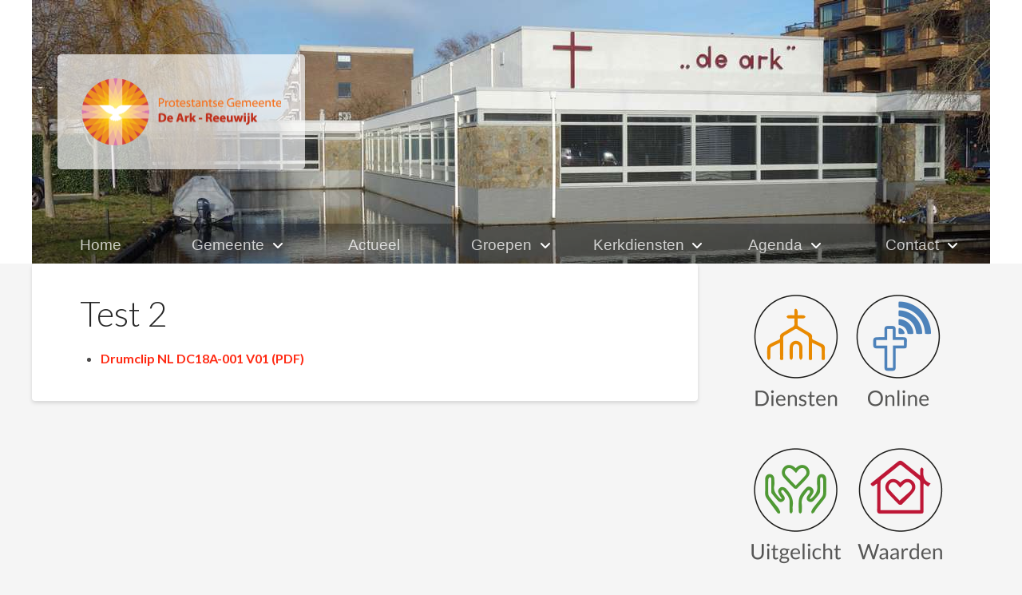

--- FILE ---
content_type: text/html; charset=UTF-8
request_url: https://pgdeark.nl/test-2/
body_size: 15015
content:
<!DOCTYPE html>
<html class="no-js" lang="nl-NL">
<head>
<meta charset="UTF-8">
<meta name="viewport" content="width=device-width, initial-scale=1.0">
<link rel="pingback" href="https://pgdeark.nl/xmlrpc.php">
<title>Test 2 | Protestantse Gemeente de Ark</title>
<meta name='robots' content='max-image-preview:large' />
	<style>img:is([sizes="auto" i], [sizes^="auto," i]) { contain-intrinsic-size: 3000px 1500px }</style>
	<link rel='dns-prefetch' href='//stats.wp.com' />
<link rel="alternate" type="application/rss+xml" title="Protestantse Gemeente de Ark &raquo; feed" href="https://pgdeark.nl/feed/" />
<link rel="alternate" type="application/rss+xml" title="Protestantse Gemeente de Ark &raquo; reacties feed" href="https://pgdeark.nl/comments/feed/" />
<script type="text/javascript">
/* <![CDATA[ */
window._wpemojiSettings = {"baseUrl":"https:\/\/s.w.org\/images\/core\/emoji\/15.0.3\/72x72\/","ext":".png","svgUrl":"https:\/\/s.w.org\/images\/core\/emoji\/15.0.3\/svg\/","svgExt":".svg","source":{"concatemoji":"https:\/\/pgdeark.nl\/wp-includes\/js\/wp-emoji-release.min.js?ver=6.7.4"}};
/*! This file is auto-generated */
!function(i,n){var o,s,e;function c(e){try{var t={supportTests:e,timestamp:(new Date).valueOf()};sessionStorage.setItem(o,JSON.stringify(t))}catch(e){}}function p(e,t,n){e.clearRect(0,0,e.canvas.width,e.canvas.height),e.fillText(t,0,0);var t=new Uint32Array(e.getImageData(0,0,e.canvas.width,e.canvas.height).data),r=(e.clearRect(0,0,e.canvas.width,e.canvas.height),e.fillText(n,0,0),new Uint32Array(e.getImageData(0,0,e.canvas.width,e.canvas.height).data));return t.every(function(e,t){return e===r[t]})}function u(e,t,n){switch(t){case"flag":return n(e,"\ud83c\udff3\ufe0f\u200d\u26a7\ufe0f","\ud83c\udff3\ufe0f\u200b\u26a7\ufe0f")?!1:!n(e,"\ud83c\uddfa\ud83c\uddf3","\ud83c\uddfa\u200b\ud83c\uddf3")&&!n(e,"\ud83c\udff4\udb40\udc67\udb40\udc62\udb40\udc65\udb40\udc6e\udb40\udc67\udb40\udc7f","\ud83c\udff4\u200b\udb40\udc67\u200b\udb40\udc62\u200b\udb40\udc65\u200b\udb40\udc6e\u200b\udb40\udc67\u200b\udb40\udc7f");case"emoji":return!n(e,"\ud83d\udc26\u200d\u2b1b","\ud83d\udc26\u200b\u2b1b")}return!1}function f(e,t,n){var r="undefined"!=typeof WorkerGlobalScope&&self instanceof WorkerGlobalScope?new OffscreenCanvas(300,150):i.createElement("canvas"),a=r.getContext("2d",{willReadFrequently:!0}),o=(a.textBaseline="top",a.font="600 32px Arial",{});return e.forEach(function(e){o[e]=t(a,e,n)}),o}function t(e){var t=i.createElement("script");t.src=e,t.defer=!0,i.head.appendChild(t)}"undefined"!=typeof Promise&&(o="wpEmojiSettingsSupports",s=["flag","emoji"],n.supports={everything:!0,everythingExceptFlag:!0},e=new Promise(function(e){i.addEventListener("DOMContentLoaded",e,{once:!0})}),new Promise(function(t){var n=function(){try{var e=JSON.parse(sessionStorage.getItem(o));if("object"==typeof e&&"number"==typeof e.timestamp&&(new Date).valueOf()<e.timestamp+604800&&"object"==typeof e.supportTests)return e.supportTests}catch(e){}return null}();if(!n){if("undefined"!=typeof Worker&&"undefined"!=typeof OffscreenCanvas&&"undefined"!=typeof URL&&URL.createObjectURL&&"undefined"!=typeof Blob)try{var e="postMessage("+f.toString()+"("+[JSON.stringify(s),u.toString(),p.toString()].join(",")+"));",r=new Blob([e],{type:"text/javascript"}),a=new Worker(URL.createObjectURL(r),{name:"wpTestEmojiSupports"});return void(a.onmessage=function(e){c(n=e.data),a.terminate(),t(n)})}catch(e){}c(n=f(s,u,p))}t(n)}).then(function(e){for(var t in e)n.supports[t]=e[t],n.supports.everything=n.supports.everything&&n.supports[t],"flag"!==t&&(n.supports.everythingExceptFlag=n.supports.everythingExceptFlag&&n.supports[t]);n.supports.everythingExceptFlag=n.supports.everythingExceptFlag&&!n.supports.flag,n.DOMReady=!1,n.readyCallback=function(){n.DOMReady=!0}}).then(function(){return e}).then(function(){var e;n.supports.everything||(n.readyCallback(),(e=n.source||{}).concatemoji?t(e.concatemoji):e.wpemoji&&e.twemoji&&(t(e.twemoji),t(e.wpemoji)))}))}((window,document),window._wpemojiSettings);
/* ]]> */
</script>
<style id='wp-emoji-styles-inline-css' type='text/css'>

	img.wp-smiley, img.emoji {
		display: inline !important;
		border: none !important;
		box-shadow: none !important;
		height: 1em !important;
		width: 1em !important;
		margin: 0 0.07em !important;
		vertical-align: -0.1em !important;
		background: none !important;
		padding: 0 !important;
	}
</style>
<link rel='stylesheet' id='wp-block-library-css' href='https://pgdeark.nl/wp-includes/css/dist/block-library/style.min.css?ver=6.7.4' type='text/css' media='all' />
<style id='wp-block-library-theme-inline-css' type='text/css'>
.wp-block-audio :where(figcaption){color:#555;font-size:13px;text-align:center}.is-dark-theme .wp-block-audio :where(figcaption){color:#ffffffa6}.wp-block-audio{margin:0 0 1em}.wp-block-code{border:1px solid #ccc;border-radius:4px;font-family:Menlo,Consolas,monaco,monospace;padding:.8em 1em}.wp-block-embed :where(figcaption){color:#555;font-size:13px;text-align:center}.is-dark-theme .wp-block-embed :where(figcaption){color:#ffffffa6}.wp-block-embed{margin:0 0 1em}.blocks-gallery-caption{color:#555;font-size:13px;text-align:center}.is-dark-theme .blocks-gallery-caption{color:#ffffffa6}:root :where(.wp-block-image figcaption){color:#555;font-size:13px;text-align:center}.is-dark-theme :root :where(.wp-block-image figcaption){color:#ffffffa6}.wp-block-image{margin:0 0 1em}.wp-block-pullquote{border-bottom:4px solid;border-top:4px solid;color:currentColor;margin-bottom:1.75em}.wp-block-pullquote cite,.wp-block-pullquote footer,.wp-block-pullquote__citation{color:currentColor;font-size:.8125em;font-style:normal;text-transform:uppercase}.wp-block-quote{border-left:.25em solid;margin:0 0 1.75em;padding-left:1em}.wp-block-quote cite,.wp-block-quote footer{color:currentColor;font-size:.8125em;font-style:normal;position:relative}.wp-block-quote:where(.has-text-align-right){border-left:none;border-right:.25em solid;padding-left:0;padding-right:1em}.wp-block-quote:where(.has-text-align-center){border:none;padding-left:0}.wp-block-quote.is-large,.wp-block-quote.is-style-large,.wp-block-quote:where(.is-style-plain){border:none}.wp-block-search .wp-block-search__label{font-weight:700}.wp-block-search__button{border:1px solid #ccc;padding:.375em .625em}:where(.wp-block-group.has-background){padding:1.25em 2.375em}.wp-block-separator.has-css-opacity{opacity:.4}.wp-block-separator{border:none;border-bottom:2px solid;margin-left:auto;margin-right:auto}.wp-block-separator.has-alpha-channel-opacity{opacity:1}.wp-block-separator:not(.is-style-wide):not(.is-style-dots){width:100px}.wp-block-separator.has-background:not(.is-style-dots){border-bottom:none;height:1px}.wp-block-separator.has-background:not(.is-style-wide):not(.is-style-dots){height:2px}.wp-block-table{margin:0 0 1em}.wp-block-table td,.wp-block-table th{word-break:normal}.wp-block-table :where(figcaption){color:#555;font-size:13px;text-align:center}.is-dark-theme .wp-block-table :where(figcaption){color:#ffffffa6}.wp-block-video :where(figcaption){color:#555;font-size:13px;text-align:center}.is-dark-theme .wp-block-video :where(figcaption){color:#ffffffa6}.wp-block-video{margin:0 0 1em}:root :where(.wp-block-template-part.has-background){margin-bottom:0;margin-top:0;padding:1.25em 2.375em}
</style>
<link rel='stylesheet' id='mediaelement-css' href='https://pgdeark.nl/wp-includes/js/mediaelement/mediaelementplayer-legacy.min.css?ver=4.2.17' type='text/css' media='all' />
<link rel='stylesheet' id='wp-mediaelement-css' href='https://pgdeark.nl/wp-includes/js/mediaelement/wp-mediaelement.min.css?ver=6.7.4' type='text/css' media='all' />
<style id='jetpack-sharing-buttons-style-inline-css' type='text/css'>
.jetpack-sharing-buttons__services-list{display:flex;flex-direction:row;flex-wrap:wrap;gap:0;list-style-type:none;margin:5px;padding:0}.jetpack-sharing-buttons__services-list.has-small-icon-size{font-size:12px}.jetpack-sharing-buttons__services-list.has-normal-icon-size{font-size:16px}.jetpack-sharing-buttons__services-list.has-large-icon-size{font-size:24px}.jetpack-sharing-buttons__services-list.has-huge-icon-size{font-size:36px}@media print{.jetpack-sharing-buttons__services-list{display:none!important}}.editor-styles-wrapper .wp-block-jetpack-sharing-buttons{gap:0;padding-inline-start:0}ul.jetpack-sharing-buttons__services-list.has-background{padding:1.25em 2.375em}
</style>
<style id='classic-theme-styles-inline-css' type='text/css'>
/*! This file is auto-generated */
.wp-block-button__link{color:#fff;background-color:#32373c;border-radius:9999px;box-shadow:none;text-decoration:none;padding:calc(.667em + 2px) calc(1.333em + 2px);font-size:1.125em}.wp-block-file__button{background:#32373c;color:#fff;text-decoration:none}
</style>
<style id='global-styles-inline-css' type='text/css'>
:root{--wp--preset--aspect-ratio--square: 1;--wp--preset--aspect-ratio--4-3: 4/3;--wp--preset--aspect-ratio--3-4: 3/4;--wp--preset--aspect-ratio--3-2: 3/2;--wp--preset--aspect-ratio--2-3: 2/3;--wp--preset--aspect-ratio--16-9: 16/9;--wp--preset--aspect-ratio--9-16: 9/16;--wp--preset--color--black: #000000;--wp--preset--color--cyan-bluish-gray: #abb8c3;--wp--preset--color--white: #ffffff;--wp--preset--color--pale-pink: #f78da7;--wp--preset--color--vivid-red: #cf2e2e;--wp--preset--color--luminous-vivid-orange: #ff6900;--wp--preset--color--luminous-vivid-amber: #fcb900;--wp--preset--color--light-green-cyan: #7bdcb5;--wp--preset--color--vivid-green-cyan: #00d084;--wp--preset--color--pale-cyan-blue: #8ed1fc;--wp--preset--color--vivid-cyan-blue: #0693e3;--wp--preset--color--vivid-purple: #9b51e0;--wp--preset--gradient--vivid-cyan-blue-to-vivid-purple: linear-gradient(135deg,rgba(6,147,227,1) 0%,rgb(155,81,224) 100%);--wp--preset--gradient--light-green-cyan-to-vivid-green-cyan: linear-gradient(135deg,rgb(122,220,180) 0%,rgb(0,208,130) 100%);--wp--preset--gradient--luminous-vivid-amber-to-luminous-vivid-orange: linear-gradient(135deg,rgba(252,185,0,1) 0%,rgba(255,105,0,1) 100%);--wp--preset--gradient--luminous-vivid-orange-to-vivid-red: linear-gradient(135deg,rgba(255,105,0,1) 0%,rgb(207,46,46) 100%);--wp--preset--gradient--very-light-gray-to-cyan-bluish-gray: linear-gradient(135deg,rgb(238,238,238) 0%,rgb(169,184,195) 100%);--wp--preset--gradient--cool-to-warm-spectrum: linear-gradient(135deg,rgb(74,234,220) 0%,rgb(151,120,209) 20%,rgb(207,42,186) 40%,rgb(238,44,130) 60%,rgb(251,105,98) 80%,rgb(254,248,76) 100%);--wp--preset--gradient--blush-light-purple: linear-gradient(135deg,rgb(255,206,236) 0%,rgb(152,150,240) 100%);--wp--preset--gradient--blush-bordeaux: linear-gradient(135deg,rgb(254,205,165) 0%,rgb(254,45,45) 50%,rgb(107,0,62) 100%);--wp--preset--gradient--luminous-dusk: linear-gradient(135deg,rgb(255,203,112) 0%,rgb(199,81,192) 50%,rgb(65,88,208) 100%);--wp--preset--gradient--pale-ocean: linear-gradient(135deg,rgb(255,245,203) 0%,rgb(182,227,212) 50%,rgb(51,167,181) 100%);--wp--preset--gradient--electric-grass: linear-gradient(135deg,rgb(202,248,128) 0%,rgb(113,206,126) 100%);--wp--preset--gradient--midnight: linear-gradient(135deg,rgb(2,3,129) 0%,rgb(40,116,252) 100%);--wp--preset--font-size--small: 13px;--wp--preset--font-size--medium: 20px;--wp--preset--font-size--large: 36px;--wp--preset--font-size--x-large: 42px;--wp--preset--spacing--20: 0.44rem;--wp--preset--spacing--30: 0.67rem;--wp--preset--spacing--40: 1rem;--wp--preset--spacing--50: 1.5rem;--wp--preset--spacing--60: 2.25rem;--wp--preset--spacing--70: 3.38rem;--wp--preset--spacing--80: 5.06rem;--wp--preset--shadow--natural: 6px 6px 9px rgba(0, 0, 0, 0.2);--wp--preset--shadow--deep: 12px 12px 50px rgba(0, 0, 0, 0.4);--wp--preset--shadow--sharp: 6px 6px 0px rgba(0, 0, 0, 0.2);--wp--preset--shadow--outlined: 6px 6px 0px -3px rgba(255, 255, 255, 1), 6px 6px rgba(0, 0, 0, 1);--wp--preset--shadow--crisp: 6px 6px 0px rgba(0, 0, 0, 1);}:where(.is-layout-flex){gap: 0.5em;}:where(.is-layout-grid){gap: 0.5em;}body .is-layout-flex{display: flex;}.is-layout-flex{flex-wrap: wrap;align-items: center;}.is-layout-flex > :is(*, div){margin: 0;}body .is-layout-grid{display: grid;}.is-layout-grid > :is(*, div){margin: 0;}:where(.wp-block-columns.is-layout-flex){gap: 2em;}:where(.wp-block-columns.is-layout-grid){gap: 2em;}:where(.wp-block-post-template.is-layout-flex){gap: 1.25em;}:where(.wp-block-post-template.is-layout-grid){gap: 1.25em;}.has-black-color{color: var(--wp--preset--color--black) !important;}.has-cyan-bluish-gray-color{color: var(--wp--preset--color--cyan-bluish-gray) !important;}.has-white-color{color: var(--wp--preset--color--white) !important;}.has-pale-pink-color{color: var(--wp--preset--color--pale-pink) !important;}.has-vivid-red-color{color: var(--wp--preset--color--vivid-red) !important;}.has-luminous-vivid-orange-color{color: var(--wp--preset--color--luminous-vivid-orange) !important;}.has-luminous-vivid-amber-color{color: var(--wp--preset--color--luminous-vivid-amber) !important;}.has-light-green-cyan-color{color: var(--wp--preset--color--light-green-cyan) !important;}.has-vivid-green-cyan-color{color: var(--wp--preset--color--vivid-green-cyan) !important;}.has-pale-cyan-blue-color{color: var(--wp--preset--color--pale-cyan-blue) !important;}.has-vivid-cyan-blue-color{color: var(--wp--preset--color--vivid-cyan-blue) !important;}.has-vivid-purple-color{color: var(--wp--preset--color--vivid-purple) !important;}.has-black-background-color{background-color: var(--wp--preset--color--black) !important;}.has-cyan-bluish-gray-background-color{background-color: var(--wp--preset--color--cyan-bluish-gray) !important;}.has-white-background-color{background-color: var(--wp--preset--color--white) !important;}.has-pale-pink-background-color{background-color: var(--wp--preset--color--pale-pink) !important;}.has-vivid-red-background-color{background-color: var(--wp--preset--color--vivid-red) !important;}.has-luminous-vivid-orange-background-color{background-color: var(--wp--preset--color--luminous-vivid-orange) !important;}.has-luminous-vivid-amber-background-color{background-color: var(--wp--preset--color--luminous-vivid-amber) !important;}.has-light-green-cyan-background-color{background-color: var(--wp--preset--color--light-green-cyan) !important;}.has-vivid-green-cyan-background-color{background-color: var(--wp--preset--color--vivid-green-cyan) !important;}.has-pale-cyan-blue-background-color{background-color: var(--wp--preset--color--pale-cyan-blue) !important;}.has-vivid-cyan-blue-background-color{background-color: var(--wp--preset--color--vivid-cyan-blue) !important;}.has-vivid-purple-background-color{background-color: var(--wp--preset--color--vivid-purple) !important;}.has-black-border-color{border-color: var(--wp--preset--color--black) !important;}.has-cyan-bluish-gray-border-color{border-color: var(--wp--preset--color--cyan-bluish-gray) !important;}.has-white-border-color{border-color: var(--wp--preset--color--white) !important;}.has-pale-pink-border-color{border-color: var(--wp--preset--color--pale-pink) !important;}.has-vivid-red-border-color{border-color: var(--wp--preset--color--vivid-red) !important;}.has-luminous-vivid-orange-border-color{border-color: var(--wp--preset--color--luminous-vivid-orange) !important;}.has-luminous-vivid-amber-border-color{border-color: var(--wp--preset--color--luminous-vivid-amber) !important;}.has-light-green-cyan-border-color{border-color: var(--wp--preset--color--light-green-cyan) !important;}.has-vivid-green-cyan-border-color{border-color: var(--wp--preset--color--vivid-green-cyan) !important;}.has-pale-cyan-blue-border-color{border-color: var(--wp--preset--color--pale-cyan-blue) !important;}.has-vivid-cyan-blue-border-color{border-color: var(--wp--preset--color--vivid-cyan-blue) !important;}.has-vivid-purple-border-color{border-color: var(--wp--preset--color--vivid-purple) !important;}.has-vivid-cyan-blue-to-vivid-purple-gradient-background{background: var(--wp--preset--gradient--vivid-cyan-blue-to-vivid-purple) !important;}.has-light-green-cyan-to-vivid-green-cyan-gradient-background{background: var(--wp--preset--gradient--light-green-cyan-to-vivid-green-cyan) !important;}.has-luminous-vivid-amber-to-luminous-vivid-orange-gradient-background{background: var(--wp--preset--gradient--luminous-vivid-amber-to-luminous-vivid-orange) !important;}.has-luminous-vivid-orange-to-vivid-red-gradient-background{background: var(--wp--preset--gradient--luminous-vivid-orange-to-vivid-red) !important;}.has-very-light-gray-to-cyan-bluish-gray-gradient-background{background: var(--wp--preset--gradient--very-light-gray-to-cyan-bluish-gray) !important;}.has-cool-to-warm-spectrum-gradient-background{background: var(--wp--preset--gradient--cool-to-warm-spectrum) !important;}.has-blush-light-purple-gradient-background{background: var(--wp--preset--gradient--blush-light-purple) !important;}.has-blush-bordeaux-gradient-background{background: var(--wp--preset--gradient--blush-bordeaux) !important;}.has-luminous-dusk-gradient-background{background: var(--wp--preset--gradient--luminous-dusk) !important;}.has-pale-ocean-gradient-background{background: var(--wp--preset--gradient--pale-ocean) !important;}.has-electric-grass-gradient-background{background: var(--wp--preset--gradient--electric-grass) !important;}.has-midnight-gradient-background{background: var(--wp--preset--gradient--midnight) !important;}.has-small-font-size{font-size: var(--wp--preset--font-size--small) !important;}.has-medium-font-size{font-size: var(--wp--preset--font-size--medium) !important;}.has-large-font-size{font-size: var(--wp--preset--font-size--large) !important;}.has-x-large-font-size{font-size: var(--wp--preset--font-size--x-large) !important;}
:where(.wp-block-post-template.is-layout-flex){gap: 1.25em;}:where(.wp-block-post-template.is-layout-grid){gap: 1.25em;}
:where(.wp-block-columns.is-layout-flex){gap: 2em;}:where(.wp-block-columns.is-layout-grid){gap: 2em;}
:root :where(.wp-block-pullquote){font-size: 1.5em;line-height: 1.6;}
</style>
<link rel='stylesheet' id='ccchildpagescss-css' href='https://pgdeark.nl/wp-content/plugins/cc-child-pages/includes/css/styles.css?ver=1.43' type='text/css' media='all' />
<link rel='stylesheet' id='ccchildpagesskincss-css' href='https://pgdeark.nl/wp-content/plugins/cc-child-pages/includes/css/skins.css?ver=1.43' type='text/css' media='all' />
<!--[if lt IE 8]>
<link rel='stylesheet' id='ccchildpagesiecss-css' href='https://pgdeark.nl/wp-content/plugins/cc-child-pages/includes/css/styles.ie.css?ver=1.43' type='text/css' media='all' />
<![endif]-->
<link rel='stylesheet' id='dashicons-css' href='https://pgdeark.nl/wp-includes/css/dashicons.min.css?ver=6.7.4' type='text/css' media='all' />
<link rel='stylesheet' id='everest-forms-general-css' href='https://pgdeark.nl/wp-content/plugins/everest-forms/assets/css/everest-forms.css?ver=3.1.0' type='text/css' media='all' />
<link rel='stylesheet' id='jquery-intl-tel-input-css' href='https://pgdeark.nl/wp-content/plugins/everest-forms/assets/css/intlTelInput.css?ver=3.1.0' type='text/css' media='all' />
<link rel='stylesheet' id='x-stack-css' href='https://pgdeark.nl/wp-content/themes/pro/framework/dist/css/site/stacks/integrity-light.css?ver=6.6.1' type='text/css' media='all' />
<link rel='stylesheet' id='x-child-css' href='https://pgdeark.nl/wp-content/themes/pro-child/style.css?ver=6.6.1' type='text/css' media='all' />
<link rel='stylesheet' id='ics-calendar-css' href='https://pgdeark.nl/wp-content/plugins/ics-calendar/assets/style.min.css?ver=11.5.6' type='text/css' media='all' />
<style id='cs-inline-css' type='text/css'>
@media (min-width:1200px){.x-hide-xl{display:none !important;}}@media (min-width:979px) and (max-width:1199px){.x-hide-lg{display:none !important;}}@media (min-width:767px) and (max-width:978px){.x-hide-md{display:none !important;}}@media (min-width:480px) and (max-width:766px){.x-hide-sm{display:none !important;}}@media (max-width:479px){.x-hide-xs{display:none !important;}} a,h1 a:hover,h2 a:hover,h3 a:hover,h4 a:hover,h5 a:hover,h6 a:hover,.x-breadcrumb-wrap a:hover,.widget ul li a:hover,.widget ol li a:hover,.widget.widget_text ul li a,.widget.widget_text ol li a,.widget_nav_menu .current-menu-item > a,.x-accordion-heading .x-accordion-toggle:hover,.x-comment-author a:hover,.x-comment-time:hover,.x-recent-posts a:hover .h-recent-posts{color:#ff2a13;}a:hover,.widget.widget_text ul li a:hover,.widget.widget_text ol li a:hover,.x-twitter-widget ul li a:hover{color:#d80f0f;}.rev_slider_wrapper,a.x-img-thumbnail:hover,.x-slider-container.below,.page-template-template-blank-3-php .x-slider-container.above,.page-template-template-blank-6-php .x-slider-container.above{border-color:#ff2a13;}.entry-thumb:before,.x-pagination span.current,.woocommerce-pagination span[aria-current],.flex-direction-nav a,.flex-control-nav a:hover,.flex-control-nav a.flex-active,.mejs-time-current,.x-dropcap,.x-skill-bar .bar,.x-pricing-column.featured h2,.h-comments-title small,.x-entry-share .x-share:hover,.x-highlight,.x-recent-posts .x-recent-posts-img:after{background-color:#ff2a13;}.x-nav-tabs > .active > a,.x-nav-tabs > .active > a:hover{box-shadow:inset 0 3px 0 0 #ff2a13;}.x-main{width:calc(72% - 2.463055%);}.x-sidebar{width:calc(100% - 2.463055% - 72%);}.x-comment-author,.x-comment-time,.comment-form-author label,.comment-form-email label,.comment-form-url label,.comment-form-rating label,.comment-form-comment label,.widget_calendar #wp-calendar caption,.widget.widget_rss li .rsswidget{font-family:"Lato",sans-serif;font-weight:300;}.p-landmark-sub,.p-meta,input,button,select,textarea{font-family:"Lato",sans-serif;}.widget ul li a,.widget ol li a,.x-comment-time{color:rgb(76,75,75);}.widget_text ol li a,.widget_text ul li a{color:#ff2a13;}.widget_text ol li a:hover,.widget_text ul li a:hover{color:#d80f0f;}.comment-form-author label,.comment-form-email label,.comment-form-url label,.comment-form-rating label,.comment-form-comment label,.widget_calendar #wp-calendar th,.p-landmark-sub strong,.widget_tag_cloud .tagcloud a:hover,.widget_tag_cloud .tagcloud a:active,.entry-footer a:hover,.entry-footer a:active,.x-breadcrumbs .current,.x-comment-author,.x-comment-author a{color:#272727;}.widget_calendar #wp-calendar th{border-color:#272727;}.h-feature-headline span i{background-color:#272727;}@media (max-width:978.98px){}html{font-size:15px;}@media (min-width:479px){html{font-size:15px;}}@media (min-width:766px){html{font-size:15px;}}@media (min-width:978px){html{font-size:16px;}}@media (min-width:1199px){html{font-size:16px;}}body{font-style:normal;font-weight:300;color:rgb(76,75,75);background-color:rgb(245,245,245);}.w-b{font-weight:300 !important;}h1,h2,h3,h4,h5,h6,.h1,.h2,.h3,.h4,.h5,.h6,.x-text-headline{font-family:"Lato",sans-serif;font-style:normal;font-weight:300;}h1,.h1{letter-spacing:0em;}h2,.h2{letter-spacing:0em;}h3,.h3{letter-spacing:0em;}h4,.h4{letter-spacing:0em;}h5,.h5{letter-spacing:0em;}h6,.h6{letter-spacing:0em;}.w-h{font-weight:300 !important;}.x-container.width{width:100%;}.x-container.max{max-width:1200px;}.x-bar-content.x-container.width{flex-basis:100%;}.x-main.full{float:none;clear:both;display:block;width:auto;}@media (max-width:978.98px){.x-main.full,.x-main.left,.x-main.right,.x-sidebar.left,.x-sidebar.right{float:none;display:block;width:auto !important;}}.entry-header,.entry-content{font-size:1rem;}body,input,button,select,textarea{font-family:"Lato",sans-serif;}h1,h2,h3,h4,h5,h6,.h1,.h2,.h3,.h4,.h5,.h6,h1 a,h2 a,h3 a,h4 a,h5 a,h6 a,.h1 a,.h2 a,.h3 a,.h4 a,.h5 a,.h6 a,blockquote{color:#272727;}.cfc-h-tx{color:#272727 !important;}.cfc-h-bd{border-color:#272727 !important;}.cfc-h-bg{background-color:#272727 !important;}.cfc-b-tx{color:rgb(76,75,75) !important;}.cfc-b-bd{border-color:rgb(76,75,75) !important;}.cfc-b-bg{background-color:rgb(76,75,75) !important;}.x-btn,.button,[type="submit"]{color:#ffffff;border-color:rgb(242,120,0);background-color:rgb(242,120,0);text-shadow:0 0.075em 0.075em rgba(0,0,0,0.5);border-radius:0.25em;padding:0.385em 0.923em 0.538em;font-size:13px;}.x-btn:hover,.button:hover,[type="submit"]:hover{color:#ffffff;border-color:rgb(216,27,47);background-color:rgb(216,27,47);text-shadow:0 0.075em 0.075em rgba(0,0,0,0.5);}.x-btn.x-btn-real,.x-btn.x-btn-real:hover{margin-bottom:0.25em;text-shadow:0 0.075em 0.075em rgba(0,0,0,0.65);}.x-btn.x-btn-real{box-shadow:0 0.25em 0 0 rgb(242,120,0),0 4px 9px rgba(0,0,0,0.75);}.x-btn.x-btn-real:hover{box-shadow:0 0.25em 0 0 rgb(216,27,47),0 4px 9px rgba(0,0,0,0.75);}.x-btn.x-btn-flat,.x-btn.x-btn-flat:hover{margin-bottom:0;text-shadow:0 0.075em 0.075em rgba(0,0,0,0.65);box-shadow:none;}.x-btn.x-btn-transparent,.x-btn.x-btn-transparent:hover{margin-bottom:0;border-width:3px;text-shadow:none;text-transform:uppercase;background-color:transparent;box-shadow:none;}.bg .mejs-container,.x-video .mejs-container{position:unset !important;} @font-face{font-family:'FontAwesomePro';font-style:normal;font-weight:900;font-display:block;src:url('https://pgdeark.nl/wp-content/themes/pro/cornerstone/assets/fonts/fa-solid-900.woff2?ver=6.7.2') format('woff2'),url('https://pgdeark.nl/wp-content/themes/pro/cornerstone/assets/fonts/fa-solid-900.ttf?ver=6.7.2') format('truetype');}[data-x-fa-pro-icon]{font-family:"FontAwesomePro" !important;}[data-x-fa-pro-icon]:before{content:attr(data-x-fa-pro-icon);}[data-x-icon],[data-x-icon-o],[data-x-icon-l],[data-x-icon-s],[data-x-icon-b],[data-x-icon-sr],[data-x-icon-ss],[data-x-icon-sl],[data-x-fa-pro-icon],[class*="cs-fa-"]{display:inline-flex;font-style:normal;font-weight:400;text-decoration:inherit;text-rendering:auto;-webkit-font-smoothing:antialiased;-moz-osx-font-smoothing:grayscale;}[data-x-icon].left,[data-x-icon-o].left,[data-x-icon-l].left,[data-x-icon-s].left,[data-x-icon-b].left,[data-x-icon-sr].left,[data-x-icon-ss].left,[data-x-icon-sl].left,[data-x-fa-pro-icon].left,[class*="cs-fa-"].left{margin-right:0.5em;}[data-x-icon].right,[data-x-icon-o].right,[data-x-icon-l].right,[data-x-icon-s].right,[data-x-icon-b].right,[data-x-icon-sr].right,[data-x-icon-ss].right,[data-x-icon-sl].right,[data-x-fa-pro-icon].right,[class*="cs-fa-"].right{margin-left:0.5em;}[data-x-icon]:before,[data-x-icon-o]:before,[data-x-icon-l]:before,[data-x-icon-s]:before,[data-x-icon-b]:before,[data-x-icon-sr]:before,[data-x-icon-ss]:before,[data-x-icon-sl]:before,[data-x-fa-pro-icon]:before,[class*="cs-fa-"]:before{line-height:1;}@font-face{font-family:'FontAwesome';font-style:normal;font-weight:900;font-display:block;src:url('https://pgdeark.nl/wp-content/themes/pro/cornerstone/assets/fonts/fa-solid-900.woff2?ver=6.7.2') format('woff2'),url('https://pgdeark.nl/wp-content/themes/pro/cornerstone/assets/fonts/fa-solid-900.ttf?ver=6.7.2') format('truetype');}[data-x-icon],[data-x-icon-s],[data-x-icon][class*="cs-fa-"]{font-family:"FontAwesome" !important;font-weight:900;}[data-x-icon]:before,[data-x-icon][class*="cs-fa-"]:before{content:attr(data-x-icon);}[data-x-icon-s]:before{content:attr(data-x-icon-s);}@font-face{font-family:'FontAwesomeRegular';font-style:normal;font-weight:400;font-display:block;src:url('https://pgdeark.nl/wp-content/themes/pro/cornerstone/assets/fonts/fa-regular-400.woff2?ver=6.7.2') format('woff2'),url('https://pgdeark.nl/wp-content/themes/pro/cornerstone/assets/fonts/fa-regular-400.ttf?ver=6.7.2') format('truetype');}@font-face{font-family:'FontAwesomePro';font-style:normal;font-weight:400;font-display:block;src:url('https://pgdeark.nl/wp-content/themes/pro/cornerstone/assets/fonts/fa-regular-400.woff2?ver=6.7.2') format('woff2'),url('https://pgdeark.nl/wp-content/themes/pro/cornerstone/assets/fonts/fa-regular-400.ttf?ver=6.7.2') format('truetype');}[data-x-icon-o]{font-family:"FontAwesomeRegular" !important;}[data-x-icon-o]:before{content:attr(data-x-icon-o);}@font-face{font-family:'FontAwesomeLight';font-style:normal;font-weight:300;font-display:block;src:url('https://pgdeark.nl/wp-content/themes/pro/cornerstone/assets/fonts/fa-light-300.woff2?ver=6.7.2') format('woff2'),url('https://pgdeark.nl/wp-content/themes/pro/cornerstone/assets/fonts/fa-light-300.ttf?ver=6.7.2') format('truetype');}@font-face{font-family:'FontAwesomePro';font-style:normal;font-weight:300;font-display:block;src:url('https://pgdeark.nl/wp-content/themes/pro/cornerstone/assets/fonts/fa-light-300.woff2?ver=6.7.2') format('woff2'),url('https://pgdeark.nl/wp-content/themes/pro/cornerstone/assets/fonts/fa-light-300.ttf?ver=6.7.2') format('truetype');}[data-x-icon-l]{font-family:"FontAwesomeLight" !important;font-weight:300;}[data-x-icon-l]:before{content:attr(data-x-icon-l);}@font-face{font-family:'FontAwesomeBrands';font-style:normal;font-weight:normal;font-display:block;src:url('https://pgdeark.nl/wp-content/themes/pro/cornerstone/assets/fonts/fa-brands-400.woff2?ver=6.7.2') format('woff2'),url('https://pgdeark.nl/wp-content/themes/pro/cornerstone/assets/fonts/fa-brands-400.ttf?ver=6.7.2') format('truetype');}[data-x-icon-b]{font-family:"FontAwesomeBrands" !important;}[data-x-icon-b]:before{content:attr(data-x-icon-b);}.widget.widget_rss li .rsswidget:before{content:"\f35d";padding-right:0.4em;font-family:"FontAwesome";} .m535-0.x-bar{height:auto;}.m535-0 .x-bar-content{height:auto;}.m535-0.x-bar-space{height:auto;}.m535-1.x-bar{padding-top:1em;padding-right:0em;padding-bottom:1em;padding-left:0em;box-shadow:0em 0.15em 2em 0em rgba(0,0,0,0.15);}.m535-1 .x-bar-content{justify-content:space-between;}.m535-1.x-bar-outer-spacers:after,.m535-1.x-bar-outer-spacers:before{flex-basis:1em;width:1em!important;height:1em;}.m535-2.x-bar{border-top-width:0;border-right-width:0;border-bottom-width:0;border-left-width:0;font-size:16px;z-index:9999;}.m535-2 .x-bar-content{display:flex;flex-direction:row;align-items:center;flex-grow:0;flex-shrink:1;flex-basis:100%;}.m535-2.x-bar-space{font-size:16px;}.m535-3.x-bar{background-color:#ffffff;}.m535-4.x-bar{height:330px;}.m535-4 .x-bar-content{justify-content:flex-start;height:330px;}.m535-4.x-bar-space{height:330px;}.m535-5.x-bar-outer-spacers:after,.m535-5.x-bar-outer-spacers:before{flex-basis:0em;width:0em!important;height:0em;}.m535-6.x-bar{width:calc(100% - (0px * 2));margin-top:0px;margin-left:0px;margin-right:0px;background-color:rgba(255,255,255,0);}.m535-6 .x-bar-content{justify-content:center;}.m535-7.x-bar-container{display:flex;align-items:center;flex-basis:auto;border-top-width:0;border-right-width:0;border-bottom-width:0;border-left-width:0;font-size:1em;}.m535-8.x-bar-container{flex-direction:row;}.m535-9.x-bar-container{justify-content:flex-start;max-width:70%;}.m535-a.x-bar-container{flex-grow:1;flex-shrink:0;}.m535-b.x-bar-container{z-index:auto;}.m535-c.x-bar-container{justify-content:space-between;}.m535-d.x-bar-container{flex-grow:0;flex-shrink:1;max-width:30%;}.m535-e.x-bar-container{max-width:1200px;}.m535-f.x-bar-container{margin-top:0px;margin-right:auto;margin-bottom:0px;margin-left:auto;z-index:1;}.m535-g.x-bar-container{flex-direction:column;justify-content:center;}.m535-h.x-image{font-size:1em;border-top-width:0;border-right-width:0;border-bottom-width:0;border-left-width:0;}.m535-j.x-image{margin-top:0px;margin-right:0px;margin-bottom:50px;margin-left:32px;border-top-left-radius:.3em;border-top-right-radius:.3em;border-bottom-right-radius:.3em;border-bottom-left-radius:.3em;padding-top:30px;padding-right:30px;padding-bottom:30px;padding-left:30px;background-color:rgba(255,255,255,0.67);}.m535-k.x-anchor {width:3em;height:3em;border-top-left-radius:100em;border-top-right-radius:100em;border-bottom-right-radius:100em;border-bottom-left-radius:100em;background-color:rgba(255,255,255,1);box-shadow:0em 0.15em 0.65em 0em rgba(0,0,0,0.25);}.m535-k.x-anchor .x-graphic {margin-top:5px;margin-right:5px;margin-bottom:5px;margin-left:5px;}.m535-k.x-anchor .x-graphic-icon {font-size:1.25em;width:auto;color:rgba(0,0,0,1);border-top-width:0;border-right-width:0;border-bottom-width:0;border-left-width:0;}.m535-k.x-anchor:hover .x-graphic-icon,.m535-k.x-anchor[class*="active"] .x-graphic-icon,[data-x-effect-provider*="colors"]:hover .m535-k.x-anchor .x-graphic-icon {color:rgba(0,0,0,0.5);}.m535-k.x-anchor .x-toggle {color:rgba(0,0,0,1);}.m535-k.x-anchor:hover .x-toggle,.m535-k.x-anchor[class*="active"] .x-toggle,[data-x-effect-provider*="colors"]:hover .m535-k.x-anchor .x-toggle {color:rgba(0,0,0,0.5);}.m535-k.x-anchor .x-toggle-burger {width:10em;margin-top:3em;margin-right:0;margin-bottom:3em;margin-left:0;font-size:2px;}.m535-k.x-anchor .x-toggle-burger-bun-t {transform:translate3d(0,calc(3em * -1),0);}.m535-k.x-anchor .x-toggle-burger-bun-b {transform:translate3d(0,3em,0);}.m535-l.x-anchor {border-top-width:0;border-right-width:0;border-bottom-width:0;border-left-width:0;font-size:1em;}.m535-l.x-anchor .x-anchor-content {display:flex;flex-direction:row;align-items:center;}.m535-m.x-anchor .x-anchor-content {justify-content:center;}.m535-n.x-anchor .x-anchor-text {margin-top:5px;margin-bottom:5px;margin-left:5px;}.m535-n.x-anchor .x-anchor-text-primary {font-style:normal;line-height:1;}.m535-n.x-anchor .x-anchor-sub-indicator {margin-top:5px;margin-right:5px;margin-bottom:5px;margin-left:5px;font-size:1em;}.m535-o.x-anchor .x-anchor-content {padding-top:0.75em;padding-right:0.75em;padding-bottom:0.75em;padding-left:0.75em;}.m535-p.x-anchor .x-anchor-text {margin-right:auto;}.m535-p.x-anchor .x-anchor-text-primary {font-size:1em;}.m535-p.x-anchor .x-anchor-sub-indicator {color:rgba(0,0,0,1);}.m535-p.x-anchor:hover .x-anchor-sub-indicator,.m535-p.x-anchor[class*="active"] .x-anchor-sub-indicator,[data-x-effect-provider*="colors"]:hover .m535-p.x-anchor .x-anchor-sub-indicator {color:rgba(0,0,0,0.5);}.m535-q.x-anchor .x-anchor-text-primary {font-family:inherit;font-weight:inherit;color:rgba(0,0,0,1);}.m535-q.x-anchor:hover .x-anchor-text-primary,.m535-q.x-anchor[class*="active"] .x-anchor-text-primary,[data-x-effect-provider*="colors"]:hover .m535-q.x-anchor .x-anchor-text-primary {color:rgba(0,0,0,0.5);}.m535-r.x-anchor {max-height:50px;background-color:rgba(0,0,0,0.29);}.m535-r.x-anchor .x-anchor-text {margin-right:5px;}.m535-r.x-anchor .x-anchor-text-primary {font-size:1.2em;color:rgba(255,255,255,0.75);}.m535-r.x-anchor:hover .x-anchor-text-primary,.m535-r.x-anchor[class*="active"] .x-anchor-text-primary,[data-x-effect-provider*="colors"]:hover .m535-r.x-anchor .x-anchor-text-primary {color:rgb(242,120,0);}.m535-r.x-anchor .x-anchor-sub-indicator {color:rgb(255,255,255);}.m535-r.x-anchor:hover .x-anchor-sub-indicator,.m535-r.x-anchor[class*="active"] .x-anchor-sub-indicator,[data-x-effect-provider*="colors"]:hover .m535-r.x-anchor .x-anchor-sub-indicator {color:rgb(242,120,0);}.m535-r > .is-primary {width:100%;height:100%;color:rgb(255,255,255);transform-origin:0% 100%;}.m535-s.x-anchor .x-anchor-text-primary {font-family:Helvetica,Arial,sans-serif;font-weight:300;}.m535-t.x-anchor .x-anchor-content {justify-content:flex-start;padding-top:0.45em;padding-right:0.45em;padding-bottom:0.45em;padding-left:1em;}.m535-t.x-anchor .x-anchor-text-primary {color:rgb(64,64,64);}.m535-t.x-anchor:hover .x-anchor-text-primary,.m535-t.x-anchor[class*="active"] .x-anchor-text-primary,[data-x-effect-provider*="colors"]:hover .m535-t.x-anchor .x-anchor-text-primary {color:rgb(216,27,47);}.m535-u{font-size:16px;transition-duration:500ms;}.m535-u .x-off-canvas-bg{background-color:rgba(0,0,0,0.75);transition-duration:500ms;transition-timing-function:cubic-bezier(0.400,0.000,0.200,1.000);}.m535-u .x-off-canvas-close{width:calc(1em * 2);height:calc(1em * 2);font-size:1em;color:rgba(0,0,0,0.5);transition-duration:0.3s,500ms,500ms;transition-timing-function:ease-in-out,cubic-bezier(0.400,0.000,0.200,1.000),cubic-bezier(0.400,0.000,0.200,1.000);}.m535-u .x-off-canvas-close:focus,.m535-u .x-off-canvas-close:hover{color:rgba(0,0,0,1);}.m535-u .x-off-canvas-content{max-width:24em;padding-top:calc(1em * 2);padding-right:calc(1em * 2);padding-bottom:calc(1em * 2);padding-left:calc(1em * 2);border-top-width:0;border-right-width:0;border-bottom-width:0;border-left-width:0;background-color:rgba(255,255,255,1);box-shadow:0em 0em 2em 0em rgba(0,0,0,0.25);transition-duration:500ms;transition-timing-function:cubic-bezier(0.400,0.000,0.200,1.000);}.m535-v{font-size:1em;}.m535-w,.m535-w .x-anchor{transition-duration:300ms;transition-timing-function:cubic-bezier(0.400,0.000,0.200,1.000);}.m535-x{display:flex;flex-direction:row;justify-content:center;align-items:center;align-self:stretch;flex-grow:0;flex-shrink:1;flex-basis:auto;}.m535-x > li,.m535-x > li > a{flex-grow:1;flex-shrink:0;flex-basis:0%;}.m535-y .x-dropdown {width:18em;font-size:16px;border-top-width:0;border-right-width:0;border-bottom-width:0;border-left-width:0;background-color:rgb(255,255,255);box-shadow:0em 0.15em 2em 0em rgba(0,0,0,0.15);transition-duration:500ms,500ms,0s;transition-timing-function:cubic-bezier(0.400,0.000,0.200,1.000);}.m535-y .x-dropdown:not(.x-active) {transition-delay:0s,0s,500ms;} .e6593-e6 {margin:0 0 -50px 0;} .x-container.offset{margin:50px auto!important;}.entry-title{margin:0;font-size:270%;line-height:1.05;}h1,.h1{margin-top:0em;font-size:240%;line-height:1.1;margin-bottom:0.5em;}h2,.h2{margin-top:0em;font-size:200%;line-height:1.1;margin-bottom:0.5em;}h3,.h3{margin-top:0em;font-size:180%;line-height:1.1;margin-bottom:0.5em;}h4,.h4{margin-top:0em;font-size:160%;line-height:1.1;margin-bottom:0.5em;}h5,.h5{margin-top:0em;font-size:140%;line-height:1.1;margin-bottom:0.5em;}h5,.h5{margin-top:0em;font-size:120%;line-height:1.1;margin-bottom:0.5em;}h6,.h6{margin-top:0em;font-size:100%;line-height:1.1;margin-bottom:0.5em;}.submenu{font-size:1.5em;}.x-main.full{margin:30px 0!important;}.entry-wrap{padding:40px 60px;}.x-sidebar{padding:35px 0;}.ics-calendar-list-wrapper{background-color:#f5f5f5;padding:4px 15px 1px 25px;border-radius:8px;margin:0 0 20px;}.ics-calendar-list-wrapper .ics-calendar-label{margin:0.5em 0 0.25em 0 !important;font-weight:600;color:rgb(242,120,0);}.ics-calendar-list-wrapper .ics-calendar-date{margin:0.5em 0 0.25em 0;font-size:1.5em;font-weight:600;color:#555;}.ics-calendar dl.events dt.time{font-weight:normal;padding-top:0rem;font-size:1.5em;}.ics-calendar .event *{font-size:1.5em;}
</style>
<script type="text/javascript" src="https://pgdeark.nl/wp-includes/js/jquery/jquery.min.js?ver=3.7.1" id="jquery-core-js"></script>
<script type="text/javascript" src="https://pgdeark.nl/wp-includes/js/jquery/jquery-migrate.min.js?ver=3.4.1" id="jquery-migrate-js"></script>
<link rel="https://api.w.org/" href="https://pgdeark.nl/wp-json/" /><link rel="alternate" title="JSON" type="application/json" href="https://pgdeark.nl/wp-json/wp/v2/pages/6107" /><link rel="canonical" href="https://pgdeark.nl/test-2/" />
<link rel='shortlink' href='https://pgdeark.nl/?p=6107' />
<link rel="alternate" title="oEmbed (JSON)" type="application/json+oembed" href="https://pgdeark.nl/wp-json/oembed/1.0/embed?url=https%3A%2F%2Fpgdeark.nl%2Ftest-2%2F" />
<link rel="alternate" title="oEmbed (XML)" type="text/xml+oembed" href="https://pgdeark.nl/wp-json/oembed/1.0/embed?url=https%3A%2F%2Fpgdeark.nl%2Ftest-2%2F&#038;format=xml" />
	<style>img#wpstats{display:none}</style>
		<meta name="generator" content="Powered by Slider Revolution 6.7.29 - responsive, Mobile-Friendly Slider Plugin for WordPress with comfortable drag and drop interface." />
<link rel="icon" href="https://pgdeark.nl/wp-content/uploads/2020/04/cropped-Ark-logo-32x32.jpg" sizes="32x32" />
<link rel="icon" href="https://pgdeark.nl/wp-content/uploads/2020/04/cropped-Ark-logo-192x192.jpg" sizes="192x192" />
<link rel="apple-touch-icon" href="https://pgdeark.nl/wp-content/uploads/2020/04/cropped-Ark-logo-180x180.jpg" />
<meta name="msapplication-TileImage" content="https://pgdeark.nl/wp-content/uploads/2020/04/cropped-Ark-logo-270x270.jpg" />
<script data-jetpack-boost="ignore">function setREVStartSize(e){
			//window.requestAnimationFrame(function() {
				window.RSIW = window.RSIW===undefined ? window.innerWidth : window.RSIW;
				window.RSIH = window.RSIH===undefined ? window.innerHeight : window.RSIH;
				try {
					var pw = document.getElementById(e.c).parentNode.offsetWidth,
						newh;
					pw = pw===0 || isNaN(pw) || (e.l=="fullwidth" || e.layout=="fullwidth") ? window.RSIW : pw;
					e.tabw = e.tabw===undefined ? 0 : parseInt(e.tabw);
					e.thumbw = e.thumbw===undefined ? 0 : parseInt(e.thumbw);
					e.tabh = e.tabh===undefined ? 0 : parseInt(e.tabh);
					e.thumbh = e.thumbh===undefined ? 0 : parseInt(e.thumbh);
					e.tabhide = e.tabhide===undefined ? 0 : parseInt(e.tabhide);
					e.thumbhide = e.thumbhide===undefined ? 0 : parseInt(e.thumbhide);
					e.mh = e.mh===undefined || e.mh=="" || e.mh==="auto" ? 0 : parseInt(e.mh,0);
					if(e.layout==="fullscreen" || e.l==="fullscreen")
						newh = Math.max(e.mh,window.RSIH);
					else{
						e.gw = Array.isArray(e.gw) ? e.gw : [e.gw];
						for (var i in e.rl) if (e.gw[i]===undefined || e.gw[i]===0) e.gw[i] = e.gw[i-1];
						e.gh = e.el===undefined || e.el==="" || (Array.isArray(e.el) && e.el.length==0)? e.gh : e.el;
						e.gh = Array.isArray(e.gh) ? e.gh : [e.gh];
						for (var i in e.rl) if (e.gh[i]===undefined || e.gh[i]===0) e.gh[i] = e.gh[i-1];
											
						var nl = new Array(e.rl.length),
							ix = 0,
							sl;
						e.tabw = e.tabhide>=pw ? 0 : e.tabw;
						e.thumbw = e.thumbhide>=pw ? 0 : e.thumbw;
						e.tabh = e.tabhide>=pw ? 0 : e.tabh;
						e.thumbh = e.thumbhide>=pw ? 0 : e.thumbh;
						for (var i in e.rl) nl[i] = e.rl[i]<window.RSIW ? 0 : e.rl[i];
						sl = nl[0];
						for (var i in nl) if (sl>nl[i] && nl[i]>0) { sl = nl[i]; ix=i;}
						var m = pw>(e.gw[ix]+e.tabw+e.thumbw) ? 1 : (pw-(e.tabw+e.thumbw)) / (e.gw[ix]);
						newh =  (e.gh[ix] * m) + (e.tabh + e.thumbh);
					}
					var el = document.getElementById(e.c);
					if (el!==null && el) el.style.height = newh+"px";
					el = document.getElementById(e.c+"_wrapper");
					if (el!==null && el) {
						el.style.height = newh+"px";
						el.style.display = "block";
					}
				} catch(e){
					console.log("Failure at Presize of Slider:" + e)
				}
			//});
		  };</script>
<link rel="stylesheet" href="//fonts.googleapis.com/css?family=Lato:300,300i,700,700i&#038;subset=latin,latin-ext&#038;display=auto" type="text/css" media="all" crossorigin="anonymous" data-x-google-fonts/></head>
<body class="page-template-default page page-id-6107 everest-forms-no-js x-integrity x-integrity-light x-child-theme-active x-full-width-layout-active x-content-sidebar-active x-post-meta-disabled pro-v6_6_1">

  
  
  <div id="x-root" class="x-root">

    
    <div id="x-site" class="x-site site">

      <header class="x-masthead" role="banner">
        <div class="x-bar x-bar-top x-bar-h x-bar-relative x-bar-outer-spacers x-hide-lg x-hide-md x-hide-xl e6593-e1 m535-0 m535-1 m535-2 m535-3" data-x-bar="{&quot;id&quot;:&quot;e6593-e1&quot;,&quot;region&quot;:&quot;top&quot;,&quot;height&quot;:&quot;auto&quot;}"><div class="e6593-e1 x-bar-content"><div class="x-bar-container e6593-e2 m535-7 m535-8 m535-9 m535-a m535-b"><span class="x-image e6593-e3 m535-h m535-i"><img src="https://pgdeark.nl/wp-content/uploads/2021/03/Ark-logo-500PX.png" width="250" height="84" alt="Image" loading="lazy"></span></div><div class="x-bar-container e6593-e4 m535-7 m535-8 m535-b m535-c m535-d"><div class="x-anchor x-anchor-toggle has-graphic m535-k m535-l m535-m e6593-e5" tabindex="0" role="button" data-x-toggle="1" data-x-toggleable="e6593-e5" data-x-toggle-overlay="1" aria-controls="e6593-e5-off-canvas" aria-expanded="false" aria-haspopup="true" aria-label="Toggle Off Canvas Content"><div class="x-anchor-content"><span class="x-graphic" aria-hidden="true">
<span class="x-toggle x-toggle-burger x-graphic-child x-graphic-toggle" aria-hidden="true">

  
    <span class="x-toggle-burger-bun-t" data-x-toggle-anim="x-bun-t-1"></span>
    <span class="x-toggle-burger-patty" data-x-toggle-anim="x-patty-1"></span>
    <span class="x-toggle-burger-bun-b" data-x-toggle-anim="x-bun-b-1"></span>

  
</span></span></div></div></div></div></div><div class="x-bar x-bar-top x-bar-h x-bar-relative x-bar-outer-spacers x-hide-sm x-hide-xs e6593-e6 m535-2 m535-3 m535-4 m535-5" data-x-bar="{&quot;id&quot;:&quot;e6593-e6&quot;,&quot;region&quot;:&quot;top&quot;,&quot;height&quot;:&quot;330px&quot;}"><div class="e6593-e6 x-bar-content"><div class="x-bar-container e6593-e7 m535-7 m535-8 m535-a m535-c m535-e m535-f"><div class="x-bg" aria-hidden="true"><div class="x-bg-layer-lower-image" style=" background-image: url(https://pgdeark.nl/wp-content/uploads/2021/02/ark-kerk-reeuwijk-2.jpg); background-repeat: no-repeat; background-position: center; background-size: cover;"></div></div><a class="x-image e6593-e8 m535-h m535-j" href="https://pgdeark.nl"><img src="https://pgdeark.nl/wp-content/uploads/2021/03/Ark-logo-500PX.png" width="250" height="84" alt="Image" loading="lazy"></a></div></div></div><div class="x-bar x-bar-top x-bar-h x-bar-absolute x-bar-is-sticky x-bar-outer-spacers x-hide-sm x-hide-xs e6593-e9 m535-0 m535-2 m535-5 m535-6" data-x-bar="{&quot;id&quot;:&quot;e6593-e9&quot;,&quot;region&quot;:&quot;top&quot;,&quot;height&quot;:&quot;auto&quot;,&quot;scrollOffset&quot;:true,&quot;triggerOffset&quot;:&quot;0&quot;,&quot;shrink&quot;:&quot;1&quot;,&quot;slideEnabled&quot;:true}"><div class="e6593-e9 x-bar-content"><div class="x-bar-container e6593-e10 m535-7 m535-a m535-b m535-e m535-g"><ul class="x-menu-first-level x-menu x-menu-inline e6593-e11 m535-v m535-x m535-y" data-x-hoverintent="{&quot;interval&quot;:50,&quot;timeout&quot;:500,&quot;sensitivity&quot;:9}"><li class="menu-item menu-item-type-post_type menu-item-object-page menu-item-home menu-item-80"><a class="x-anchor x-anchor-menu-item has-particle m535-l m535-m m535-n m535-o m535-r m535-s" tabindex="0" href="https://pgdeark.nl/"><span class="x-particle is-primary" data-x-particle="scale-y inside-b_c" aria-hidden="true"><span style=""></span></span><div class="x-anchor-content"><div class="x-anchor-text"><span class="x-anchor-text-primary">Home</span></div><i class="x-anchor-sub-indicator" data-x-skip-scroll="true" aria-hidden="true" data-x-icon-s="&#xf107;"></i></div></a></li><li class="menu-item menu-item-type-post_type menu-item-object-page menu-item-has-children menu-item-5791"><a class="x-anchor x-anchor-menu-item has-particle m535-l m535-m m535-n m535-o m535-r m535-s" tabindex="0" href="https://pgdeark.nl/gemeente-2/"><span class="x-particle is-primary" data-x-particle="scale-y inside-b_c" aria-hidden="true"><span style=""></span></span><div class="x-anchor-content"><div class="x-anchor-text"><span class="x-anchor-text-primary">Gemeente</span></div><i class="x-anchor-sub-indicator" data-x-skip-scroll="true" aria-hidden="true" data-x-icon-s="&#xf107;"></i></div></a><ul class="sub-menu x-dropdown" data-x-depth="0" data-x-stem data-x-stem-menu-top><li class="menu-item menu-item-type-post_type menu-item-object-page menu-item--11"><a class="x-anchor x-anchor-menu-item m535-l m535-n m535-p m535-s m535-t" tabindex="0" href="https://pgdeark.nl/gemeente-2/predikant/"><div class="x-anchor-content"><div class="x-anchor-text"><span class="x-anchor-text-primary">Predikant</span></div><i class="x-anchor-sub-indicator" data-x-skip-scroll="true" aria-hidden="true" data-x-icon-s="&#xf107;"></i></div></a></li><li class="menu-item menu-item-type-post_type menu-item-object-page menu-item--12"><a class="x-anchor x-anchor-menu-item m535-l m535-n m535-p m535-s m535-t" tabindex="0" href="https://pgdeark.nl/gemeente-2/kerkenraad/"><div class="x-anchor-content"><div class="x-anchor-text"><span class="x-anchor-text-primary">Kerkenraad</span></div><i class="x-anchor-sub-indicator" data-x-skip-scroll="true" aria-hidden="true" data-x-icon-s="&#xf107;"></i></div></a></li><li class="menu-item menu-item-type-post_type menu-item-object-page menu-item--13"><a class="x-anchor x-anchor-menu-item m535-l m535-n m535-p m535-s m535-t" tabindex="0" href="https://pgdeark.nl/gemeente-2/onze-kernwaarden/"><div class="x-anchor-content"><div class="x-anchor-text"><span class="x-anchor-text-primary">Onze kernwaarden</span></div><i class="x-anchor-sub-indicator" data-x-skip-scroll="true" aria-hidden="true" data-x-icon-s="&#xf107;"></i></div></a></li><li class="menu-item menu-item-type-post_type menu-item-object-page menu-item--14"><a class="x-anchor x-anchor-menu-item m535-l m535-n m535-p m535-s m535-t" tabindex="0" href="https://pgdeark.nl/gemeente-2/college-van-kerkrentmeesters/"><div class="x-anchor-content"><div class="x-anchor-text"><span class="x-anchor-text-primary">Kerkrentmeesters</span></div><i class="x-anchor-sub-indicator" data-x-skip-scroll="true" aria-hidden="true" data-x-icon-s="&#xf107;"></i></div></a></li><li class="menu-item menu-item-type-post_type menu-item-object-page menu-item--15"><a class="x-anchor x-anchor-menu-item m535-l m535-n m535-p m535-s m535-t" tabindex="0" href="https://pgdeark.nl/gemeente-2/pastoraat/"><div class="x-anchor-content"><div class="x-anchor-text"><span class="x-anchor-text-primary">Pastoraat</span></div><i class="x-anchor-sub-indicator" data-x-skip-scroll="true" aria-hidden="true" data-x-icon-s="&#xf107;"></i></div></a></li><li class="menu-item menu-item-type-post_type menu-item-object-page menu-item--16"><a class="x-anchor x-anchor-menu-item m535-l m535-n m535-p m535-s m535-t" tabindex="0" href="https://pgdeark.nl/gemeente-2/diaconie/"><div class="x-anchor-content"><div class="x-anchor-text"><span class="x-anchor-text-primary">Diaconie</span></div><i class="x-anchor-sub-indicator" data-x-skip-scroll="true" aria-hidden="true" data-x-icon-s="&#xf107;"></i></div></a></li><li class="menu-item menu-item-type-post_type menu-item-object-page menu-item--17"><a class="x-anchor x-anchor-menu-item m535-l m535-n m535-p m535-s m535-t" tabindex="0" href="https://pgdeark.nl/gemeente-2/de-jeugdraad/"><div class="x-anchor-content"><div class="x-anchor-text"><span class="x-anchor-text-primary">Jeugdraad</span></div><i class="x-anchor-sub-indicator" data-x-skip-scroll="true" aria-hidden="true" data-x-icon-s="&#xf107;"></i></div></a></li><li class="menu-item menu-item-type-post_type menu-item-object-page menu-item--18"><a class="x-anchor x-anchor-menu-item m535-l m535-n m535-p m535-s m535-t" tabindex="0" href="https://pgdeark.nl/gemeente-2/zinspelen/"><div class="x-anchor-content"><div class="x-anchor-text"><span class="x-anchor-text-primary">ZinSpelen</span></div><i class="x-anchor-sub-indicator" data-x-skip-scroll="true" aria-hidden="true" data-x-icon-s="&#xf107;"></i></div></a></li><li class="menu-item menu-item-type-post_type menu-item-object-page menu-item--19"><a class="x-anchor x-anchor-menu-item m535-l m535-n m535-p m535-s m535-t" tabindex="0" href="https://pgdeark.nl/gemeente-2/gemeenteleven/"><div class="x-anchor-content"><div class="x-anchor-text"><span class="x-anchor-text-primary">Gemeenteleven</span></div><i class="x-anchor-sub-indicator" data-x-skip-scroll="true" aria-hidden="true" data-x-icon-s="&#xf107;"></i></div></a></li><li class="menu-item menu-item-type-post_type menu-item-object-page menu-item--20"><a class="x-anchor x-anchor-menu-item m535-l m535-n m535-p m535-s m535-t" tabindex="0" href="https://pgdeark.nl/gemeente-2/kerkblad/"><div class="x-anchor-content"><div class="x-anchor-text"><span class="x-anchor-text-primary">Arkade</span></div><i class="x-anchor-sub-indicator" data-x-skip-scroll="true" aria-hidden="true" data-x-icon-s="&#xf107;"></i></div></a></li><li class="menu-item menu-item-type-post_type menu-item-object-page menu-item--21"><a class="x-anchor x-anchor-menu-item m535-l m535-n m535-p m535-s m535-t" tabindex="0" href="https://pgdeark.nl/gemeente-2/veilige-kerk/"><div class="x-anchor-content"><div class="x-anchor-text"><span class="x-anchor-text-primary">Veilige kerk</span></div><i class="x-anchor-sub-indicator" data-x-skip-scroll="true" aria-hidden="true" data-x-icon-s="&#xf107;"></i></div></a></li><li class="menu-item menu-item-type-post_type menu-item-object-page menu-item--22"><a class="x-anchor x-anchor-menu-item m535-l m535-n m535-p m535-s m535-t" tabindex="0" href="https://pgdeark.nl/gemeente-2/anbi/"><div class="x-anchor-content"><div class="x-anchor-text"><span class="x-anchor-text-primary">ANBI</span></div><i class="x-anchor-sub-indicator" data-x-skip-scroll="true" aria-hidden="true" data-x-icon-s="&#xf107;"></i></div></a></li></ul></li><li class="menu-item menu-item-type-post_type menu-item-object-page menu-item-90"><a class="x-anchor x-anchor-menu-item has-particle m535-l m535-m m535-n m535-o m535-r m535-s" tabindex="0" href="https://pgdeark.nl/actueel/"><span class="x-particle is-primary" data-x-particle="scale-y inside-b_c" aria-hidden="true"><span style=""></span></span><div class="x-anchor-content"><div class="x-anchor-text"><span class="x-anchor-text-primary">Actueel</span></div><i class="x-anchor-sub-indicator" data-x-skip-scroll="true" aria-hidden="true" data-x-icon-s="&#xf107;"></i></div></a></li><li class="menu-item menu-item-type-post_type menu-item-object-page menu-item-has-children menu-item-5793"><a class="x-anchor x-anchor-menu-item has-particle m535-l m535-m m535-n m535-o m535-r m535-s" tabindex="0" href="https://pgdeark.nl/groepen-2/"><span class="x-particle is-primary" data-x-particle="scale-y inside-b_c" aria-hidden="true"><span style=""></span></span><div class="x-anchor-content"><div class="x-anchor-text"><span class="x-anchor-text-primary">Groepen</span></div><i class="x-anchor-sub-indicator" data-x-skip-scroll="true" aria-hidden="true" data-x-icon-s="&#xf107;"></i></div></a><ul class="sub-menu x-dropdown" data-x-depth="0" data-x-stem data-x-stem-menu-top><li class="menu-item menu-item-type-post_type menu-item-object-page menu-item--23"><a class="x-anchor x-anchor-menu-item m535-l m535-n m535-p m535-s m535-t" tabindex="0" href="https://pgdeark.nl/groepen-2/agenda-van-de-groepen/"><div class="x-anchor-content"><div class="x-anchor-text"><span class="x-anchor-text-primary">Agenda van de groepen</span></div><i class="x-anchor-sub-indicator" data-x-skip-scroll="true" aria-hidden="true" data-x-icon-s="&#xf107;"></i></div></a></li><li class="menu-item menu-item-type-post_type menu-item-object-page menu-item--24"><a class="x-anchor x-anchor-menu-item m535-l m535-n m535-p m535-s m535-t" tabindex="0" href="https://pgdeark.nl/groepen-2/crech/"><div class="x-anchor-content"><div class="x-anchor-text"><span class="x-anchor-text-primary">Crèche</span></div><i class="x-anchor-sub-indicator" data-x-skip-scroll="true" aria-hidden="true" data-x-icon-s="&#xf107;"></i></div></a></li><li class="menu-item menu-item-type-post_type menu-item-object-page menu-item--25"><a class="x-anchor x-anchor-menu-item m535-l m535-n m535-p m535-s m535-t" tabindex="0" href="https://pgdeark.nl/groepen-2/duurzame-markt/"><div class="x-anchor-content"><div class="x-anchor-text"><span class="x-anchor-text-primary">Duurzame markt</span></div><i class="x-anchor-sub-indicator" data-x-skip-scroll="true" aria-hidden="true" data-x-icon-s="&#xf107;"></i></div></a></li><li class="menu-item menu-item-type-post_type menu-item-object-page menu-item--26"><a class="x-anchor x-anchor-menu-item m535-l m535-n m535-p m535-s m535-t" tabindex="0" href="https://pgdeark.nl/groepen-2/kindernevendienst/"><div class="x-anchor-content"><div class="x-anchor-text"><span class="x-anchor-text-primary">Kindernevendienst</span></div><i class="x-anchor-sub-indicator" data-x-skip-scroll="true" aria-hidden="true" data-x-icon-s="&#xf107;"></i></div></a></li><li class="menu-item menu-item-type-post_type menu-item-object-page menu-item--27"><a class="x-anchor x-anchor-menu-item m535-l m535-n m535-p m535-s m535-t" tabindex="0" href="https://pgdeark.nl/groepen-2/jeugdclub/"><div class="x-anchor-content"><div class="x-anchor-text"><span class="x-anchor-text-primary">Jeugdclub</span></div><i class="x-anchor-sub-indicator" data-x-skip-scroll="true" aria-hidden="true" data-x-icon-s="&#xf107;"></i></div></a></li><li class="menu-item menu-item-type-post_type menu-item-object-page menu-item--28"><a class="x-anchor x-anchor-menu-item m535-l m535-n m535-p m535-s m535-t" tabindex="0" href="https://pgdeark.nl/groepen-2/provider/"><div class="x-anchor-content"><div class="x-anchor-text"><span class="x-anchor-text-primary">Provider</span></div><i class="x-anchor-sub-indicator" data-x-skip-scroll="true" aria-hidden="true" data-x-icon-s="&#xf107;"></i></div></a></li><li class="menu-item menu-item-type-post_type menu-item-object-page menu-item--29"><a class="x-anchor x-anchor-menu-item m535-l m535-n m535-p m535-s m535-t" tabindex="0" href="https://pgdeark.nl/groepen-2/tienerclub/"><div class="x-anchor-content"><div class="x-anchor-text"><span class="x-anchor-text-primary">Tienerclub</span></div><i class="x-anchor-sub-indicator" data-x-skip-scroll="true" aria-hidden="true" data-x-icon-s="&#xf107;"></i></div></a></li><li class="menu-item menu-item-type-post_type menu-item-object-page menu-item--30"><a class="x-anchor x-anchor-menu-item m535-l m535-n m535-p m535-s m535-t" tabindex="0" href="https://pgdeark.nl/groepen-2/young-sundays/"><div class="x-anchor-content"><div class="x-anchor-text"><span class="x-anchor-text-primary">Young Sundays</span></div><i class="x-anchor-sub-indicator" data-x-skip-scroll="true" aria-hidden="true" data-x-icon-s="&#xf107;"></i></div></a></li><li class="menu-item menu-item-type-post_type menu-item-object-page menu-item--31"><a class="x-anchor x-anchor-menu-item m535-l m535-n m535-p m535-s m535-t" tabindex="0" href="https://pgdeark.nl/groepen-2/sundays/"><div class="x-anchor-content"><div class="x-anchor-text"><span class="x-anchor-text-primary">Sundays</span></div><i class="x-anchor-sub-indicator" data-x-skip-scroll="true" aria-hidden="true" data-x-icon-s="&#xf107;"></i></div></a></li><li class="menu-item menu-item-type-post_type menu-item-object-page menu-item--32"><a class="x-anchor x-anchor-menu-item m535-l m535-n m535-p m535-s m535-t" tabindex="0" href="https://pgdeark.nl/groepen-2/jong-belegen-30/"><div class="x-anchor-content"><div class="x-anchor-text"><span class="x-anchor-text-primary">Gglas</span></div><i class="x-anchor-sub-indicator" data-x-skip-scroll="true" aria-hidden="true" data-x-icon-s="&#xf107;"></i></div></a></li><li class="menu-item menu-item-type-post_type menu-item-object-page menu-item--33"><a class="x-anchor x-anchor-menu-item m535-l m535-n m535-p m535-s m535-t" tabindex="0" href="https://pgdeark.nl/groepen-2/samen-op-zoek/"><div class="x-anchor-content"><div class="x-anchor-text"><span class="x-anchor-text-primary">Samen op zoek</span></div><i class="x-anchor-sub-indicator" data-x-skip-scroll="true" aria-hidden="true" data-x-icon-s="&#xf107;"></i></div></a></li><li class="menu-item menu-item-type-post_type menu-item-object-page menu-item--34"><a class="x-anchor x-anchor-menu-item m535-l m535-n m535-p m535-s m535-t" tabindex="0" href="https://pgdeark.nl/groepen-2/leerhuis-2/"><div class="x-anchor-content"><div class="x-anchor-text"><span class="x-anchor-text-primary">Leerhuis</span></div><i class="x-anchor-sub-indicator" data-x-skip-scroll="true" aria-hidden="true" data-x-icon-s="&#xf107;"></i></div></a></li><li class="menu-item menu-item-type-post_type menu-item-object-page menu-item--35"><a class="x-anchor x-anchor-menu-item m535-l m535-n m535-p m535-s m535-t" tabindex="0" href="https://pgdeark.nl/groepen-2/ouderenmiddag/"><div class="x-anchor-content"><div class="x-anchor-text"><span class="x-anchor-text-primary">Seniorenmiddag</span></div><i class="x-anchor-sub-indicator" data-x-skip-scroll="true" aria-hidden="true" data-x-icon-s="&#xf107;"></i></div></a></li><li class="menu-item menu-item-type-post_type menu-item-object-page menu-item--36"><a class="x-anchor x-anchor-menu-item m535-l m535-n m535-p m535-s m535-t" tabindex="0" href="https://pgdeark.nl/groepen-2/meditatie/"><div class="x-anchor-content"><div class="x-anchor-text"><span class="x-anchor-text-primary">Meditatie</span></div><i class="x-anchor-sub-indicator" data-x-skip-scroll="true" aria-hidden="true" data-x-icon-s="&#xf107;"></i></div></a></li><li class="menu-item menu-item-type-post_type menu-item-object-page menu-item--37"><a class="x-anchor x-anchor-menu-item m535-l m535-n m535-p m535-s m535-t" tabindex="0" href="https://pgdeark.nl/groepen-2/oec-beraad/"><div class="x-anchor-content"><div class="x-anchor-text"><span class="x-anchor-text-primary">Werkgroep Oecumene</span></div><i class="x-anchor-sub-indicator" data-x-skip-scroll="true" aria-hidden="true" data-x-icon-s="&#xf107;"></i></div></a></li></ul></li><li class="menu-item menu-item-type-post_type menu-item-object-page menu-item-has-children menu-item-5792"><a class="x-anchor x-anchor-menu-item has-particle m535-l m535-m m535-n m535-o m535-r m535-s" tabindex="0" href="https://pgdeark.nl/vieringen-2/"><span class="x-particle is-primary" data-x-particle="scale-y inside-b_c" aria-hidden="true"><span style=""></span></span><div class="x-anchor-content"><div class="x-anchor-text"><span class="x-anchor-text-primary">Kerkdiensten</span></div><i class="x-anchor-sub-indicator" data-x-skip-scroll="true" aria-hidden="true" data-x-icon-s="&#xf107;"></i></div></a><ul class="sub-menu x-dropdown" data-x-depth="0" data-x-stem data-x-stem-menu-top><li class="menu-item menu-item-type-post_type menu-item-object-page menu-item-6437"><a class="x-anchor x-anchor-menu-item m535-l m535-n m535-p m535-s m535-t" tabindex="0" href="https://pgdeark.nl/vieringen-2/"><div class="x-anchor-content"><div class="x-anchor-text"><span class="x-anchor-text-primary">Komende diensten</span></div><i class="x-anchor-sub-indicator" data-x-skip-scroll="true" aria-hidden="true" data-x-icon-s="&#xf107;"></i></div></a></li><li class="menu-item menu-item-type-post_type menu-item-object-page menu-item--38"><a class="x-anchor x-anchor-menu-item m535-l m535-n m535-p m535-s m535-t" tabindex="0" href="https://pgdeark.nl/vieringen-2/live-uitzending-kerkdienst/"><div class="x-anchor-content"><div class="x-anchor-text"><span class="x-anchor-text-primary">Live uitzending kerkdienst</span></div><i class="x-anchor-sub-indicator" data-x-skip-scroll="true" aria-hidden="true" data-x-icon-s="&#xf107;"></i></div></a></li></ul></li><li class="menu-item menu-item-type-post_type menu-item-object-page menu-item-has-children menu-item-5801"><a class="x-anchor x-anchor-menu-item has-particle m535-l m535-m m535-n m535-o m535-r m535-s" tabindex="0" href="https://pgdeark.nl/agenda-2/"><span class="x-particle is-primary" data-x-particle="scale-y inside-b_c" aria-hidden="true"><span style=""></span></span><div class="x-anchor-content"><div class="x-anchor-text"><span class="x-anchor-text-primary">Agenda</span></div><i class="x-anchor-sub-indicator" data-x-skip-scroll="true" aria-hidden="true" data-x-icon-s="&#xf107;"></i></div></a><ul class="sub-menu x-dropdown" data-x-depth="0" data-x-stem data-x-stem-menu-top><li class="menu-item menu-item-type-post_type menu-item-object-page menu-item-6384"><a class="x-anchor x-anchor-menu-item m535-l m535-n m535-p m535-s m535-t" tabindex="0" href="https://pgdeark.nl/agenda-2/"><div class="x-anchor-content"><div class="x-anchor-text"><span class="x-anchor-text-primary">Activiteiten</span></div><i class="x-anchor-sub-indicator" data-x-skip-scroll="true" aria-hidden="true" data-x-icon-s="&#xf107;"></i></div></a></li></ul></li><li class="menu-item menu-item-type-post_type menu-item-object-page menu-item-has-children menu-item-5795"><a class="x-anchor x-anchor-menu-item has-particle m535-l m535-m m535-n m535-o m535-r m535-s" tabindex="0" href="https://pgdeark.nl/info-2/"><span class="x-particle is-primary" data-x-particle="scale-y inside-b_c" aria-hidden="true"><span style=""></span></span><div class="x-anchor-content"><div class="x-anchor-text"><span class="x-anchor-text-primary">Contact</span></div><i class="x-anchor-sub-indicator" data-x-skip-scroll="true" aria-hidden="true" data-x-icon-s="&#xf107;"></i></div></a><ul class="sub-menu x-dropdown" data-x-depth="0" data-x-stem data-x-stem-menu-top><li class="menu-item menu-item-type-post_type menu-item-object-page menu-item-6604"><a class="x-anchor x-anchor-menu-item m535-l m535-n m535-p m535-s m535-t" tabindex="0" href="https://pgdeark.nl/info-2/"><div class="x-anchor-content"><div class="x-anchor-text"><span class="x-anchor-text-primary">Contactgegevens</span></div><i class="x-anchor-sub-indicator" data-x-skip-scroll="true" aria-hidden="true" data-x-icon-s="&#xf107;"></i></div></a></li><li class="menu-item menu-item-type-post_type menu-item-object-page menu-item--39"><a class="x-anchor x-anchor-menu-item m535-l m535-n m535-p m535-s m535-t" tabindex="0" href="https://pgdeark.nl/info-2/privacyverklaring/"><div class="x-anchor-content"><div class="x-anchor-text"><span class="x-anchor-text-primary">Privacyverklaring</span></div><i class="x-anchor-sub-indicator" data-x-skip-scroll="true" aria-hidden="true" data-x-icon-s="&#xf107;"></i></div></a></li><li class="menu-item menu-item-type-post_type menu-item-object-page menu-item--40"><a class="x-anchor x-anchor-menu-item m535-l m535-n m535-p m535-s m535-t" tabindex="0" href="https://pgdeark.nl/info-2/verhuur/"><div class="x-anchor-content"><div class="x-anchor-text"><span class="x-anchor-text-primary">Verhuur</span></div><i class="x-anchor-sub-indicator" data-x-skip-scroll="true" aria-hidden="true" data-x-icon-s="&#xf107;"></i></div></a></li><li class="menu-item menu-item-type-post_type menu-item-object-page menu-item--41"><a class="x-anchor x-anchor-menu-item m535-l m535-n m535-p m535-s m535-t" tabindex="0" href="https://pgdeark.nl/info-2/links/"><div class="x-anchor-content"><div class="x-anchor-text"><span class="x-anchor-text-primary">Links</span></div><i class="x-anchor-sub-indicator" data-x-skip-scroll="true" aria-hidden="true" data-x-icon-s="&#xf107;"></i></div></a></li><li class="menu-item menu-item-type-post_type menu-item-object-page menu-item--42"><a class="x-anchor x-anchor-menu-item m535-l m535-n m535-p m535-s m535-t" tabindex="0" href="https://pgdeark.nl/info-2/rekeningnummers/"><div class="x-anchor-content"><div class="x-anchor-text"><span class="x-anchor-text-primary">Rekeningnummers</span></div><i class="x-anchor-sub-indicator" data-x-skip-scroll="true" aria-hidden="true" data-x-icon-s="&#xf107;"></i></div></a></li></ul></li></ul></div></div></div>      </header>

  <div class="x-container max width offset">
    <div class="x-main left" role="main">

              
<article id="post-6107" class="post-6107 page type-page status-publish hentry no-post-thumbnail">
  <div class="entry-wrap">
                <header class="entry-header">
        <h1 class="entry-title">Test 2</h1>
      </header>
              


<div class="entry-content content">


  <ul>
<li><strong><a href="https://pgdeark.nl/wp-content/uploads/2020/12/Drumclip-NL-DC18A-001-V01.pdf" target="_blank" rel="noopener noreferrer">Drumclip NL DC18A-001 V01 (PDF)</a></strong></li>
</ul>
  

</div>

  </div>
</article>        
      
    </div>

    

  <aside class="x-sidebar right" role="complementary">
          <div id="text-2" class="widget widget_text">			<div class="textwidget"><p><a href="https://pgdeark.nl/vieringen-2/"><img loading="lazy" decoding="async" class="alignnone size-full wp-image-6387" src="https://pgdeark.nl/wp-content/uploads/2021/03/diensten.png" alt="" width="125" height="150" /></a> <a href="https://pgdeark.nl/vieringen-2/live-uitzending-kerkdienst/"><img loading="lazy" decoding="async" class="alignnone size-full wp-image-6390" src="https://pgdeark.nl/wp-content/uploads/2021/03/online.png" alt="" width="125" height="150" /></a></p>
<p><a href="https://pgdeark.nl/actueel/"><img loading="lazy" decoding="async" class="alignnone wp-image-6391 size-full" src="https://pgdeark.nl/wp-content/uploads/2021/03/groepen.png" alt="" width="125" height="150" /></a>  <a href="https://pgdeark.nl/gemeente-2/onze-kernwaarden/"><img loading="lazy" decoding="async" class="alignnone size-full wp-image-6392" src="https://pgdeark.nl/wp-content/uploads/2021/03/waarden.png" alt="" width="125" height="150" /></a></p>
<p><a href="https://pgdeark.nl/agenda-2/"><img loading="lazy" decoding="async" class="alignnone size-full wp-image-6393" src="https://pgdeark.nl/wp-content/uploads/2021/03/agenda.png" alt="" width="125" height="150" /></a>  <a href="https://pgdeark.nl/info-2/"><img loading="lazy" decoding="async" class="alignnone size-full wp-image-6394" src="https://pgdeark.nl/wp-content/uploads/2021/03/contact.png" alt="" width="125" height="150" /></a></p>
</div>
		</div>      </aside>


  </div>



  

  
    <footer class="x-colophon bottom" role="contentinfo">
      <div class="x-container max width">

        
                  <div class="x-social-global"></div>        
                  <div class="x-colophon-content">
            <p>Website:  <a href="//www.burovink.nl" title="Buro Vink, Reeuwijk" rel="nofollow">Buro Vink, reeuwijk</a></p>          </div>
        
      </div>
    </footer>

  

    <div id="e6593-e5-off-canvas" class="x-off-canvas x-off-canvas-right m535-u e6593-e5" role="dialog" data-x-toggleable="e6593-e5" aria-hidden="true" aria-label="Off Canvas"><span class="x-off-canvas-bg" data-x-toggle-direct-close=""></span><div class="x-off-canvas-content x-off-canvas-content-right" data-x-scrollbar="{&quot;suppressScrollX&quot;:true}" role="document" tabindex="-1" aria-label="Off Canvas Content"><ul class="x-menu x-menu-layered x-current-layer m535-v m535-w e6593-e5" data-x-toggle-layered-root="1"><li class="menu-item menu-item-type-post_type menu-item-object-page menu-item-home menu-item-80" id="menu-item-80"><a class="x-anchor x-anchor-menu-item m535-l m535-m m535-n m535-o m535-p m535-q" tabindex="0" href="https://pgdeark.nl/"><div class="x-anchor-content"><div class="x-anchor-text"><span class="x-anchor-text-primary">Home</span></div><i class="x-anchor-sub-indicator" data-x-skip-scroll="true" aria-hidden="true" data-x-icon-s="&#xf105;"></i></div></a></li><li class="menu-item menu-item-type-post_type menu-item-object-page menu-item-has-children menu-item-5791" id="menu-item-5791"><a class="x-anchor x-anchor-menu-item m535-l m535-m m535-n m535-o m535-p m535-q" tabindex="0" href="https://pgdeark.nl/gemeente-2/" id="x-menu-layered-anchor-e6593-e5-0" data-x-toggle="layered" data-x-toggleable="e6593-e5-0" aria-controls="x-menu-layered-list-e6593-e5-0" aria-expanded="false" aria-haspopup="true" aria-label="Toggle Layered Sub Menu"><div class="x-anchor-content"><div class="x-anchor-text"><span class="x-anchor-text-primary">Gemeente</span></div><i class="x-anchor-sub-indicator" data-x-skip-scroll="true" aria-hidden="true" data-x-icon-s="&#xf105;"></i></div></a><ul class="sub-menu" id="x-menu-layered-list-e6593-e5-0" aria-hidden="true" aria-labelledby="x-menu-layered-anchor-e6593-e5-0" data-x-toggleable="e6593-e5-0" data-x-toggle-layered="1"><li><a class="x-anchor x-anchor-layered-back m535-l m535-m m535-n m535-o m535-p m535-q" aria-label="Go Back One Level" data-x-toggle="layered" href="#" data-x-toggleable="e6593-e5-0"><span class="x-anchor-appearance"><span class="x-anchor-content"><span class="x-anchor-text"><span class="x-anchor-text-primary">← Back</span></span></span></span></a></li><li class="menu-item menu-item-type-post_type menu-item-object-page menu-item--11" id="menu-item--11"><a class="x-anchor x-anchor-menu-item m535-l m535-m m535-n m535-o m535-p m535-q" tabindex="0" href="https://pgdeark.nl/gemeente-2/predikant/"><div class="x-anchor-content"><div class="x-anchor-text"><span class="x-anchor-text-primary">Predikant</span></div><i class="x-anchor-sub-indicator" data-x-skip-scroll="true" aria-hidden="true" data-x-icon-s="&#xf105;"></i></div></a></li><li class="menu-item menu-item-type-post_type menu-item-object-page menu-item--12" id="menu-item--12"><a class="x-anchor x-anchor-menu-item m535-l m535-m m535-n m535-o m535-p m535-q" tabindex="0" href="https://pgdeark.nl/gemeente-2/kerkenraad/"><div class="x-anchor-content"><div class="x-anchor-text"><span class="x-anchor-text-primary">Kerkenraad</span></div><i class="x-anchor-sub-indicator" data-x-skip-scroll="true" aria-hidden="true" data-x-icon-s="&#xf105;"></i></div></a></li><li class="menu-item menu-item-type-post_type menu-item-object-page menu-item--13" id="menu-item--13"><a class="x-anchor x-anchor-menu-item m535-l m535-m m535-n m535-o m535-p m535-q" tabindex="0" href="https://pgdeark.nl/gemeente-2/onze-kernwaarden/"><div class="x-anchor-content"><div class="x-anchor-text"><span class="x-anchor-text-primary">Onze kernwaarden</span></div><i class="x-anchor-sub-indicator" data-x-skip-scroll="true" aria-hidden="true" data-x-icon-s="&#xf105;"></i></div></a></li><li class="menu-item menu-item-type-post_type menu-item-object-page menu-item--14" id="menu-item--14"><a class="x-anchor x-anchor-menu-item m535-l m535-m m535-n m535-o m535-p m535-q" tabindex="0" href="https://pgdeark.nl/gemeente-2/college-van-kerkrentmeesters/"><div class="x-anchor-content"><div class="x-anchor-text"><span class="x-anchor-text-primary">Kerkrentmeesters</span></div><i class="x-anchor-sub-indicator" data-x-skip-scroll="true" aria-hidden="true" data-x-icon-s="&#xf105;"></i></div></a></li><li class="menu-item menu-item-type-post_type menu-item-object-page menu-item--15" id="menu-item--15"><a class="x-anchor x-anchor-menu-item m535-l m535-m m535-n m535-o m535-p m535-q" tabindex="0" href="https://pgdeark.nl/gemeente-2/pastoraat/"><div class="x-anchor-content"><div class="x-anchor-text"><span class="x-anchor-text-primary">Pastoraat</span></div><i class="x-anchor-sub-indicator" data-x-skip-scroll="true" aria-hidden="true" data-x-icon-s="&#xf105;"></i></div></a></li><li class="menu-item menu-item-type-post_type menu-item-object-page menu-item--16" id="menu-item--16"><a class="x-anchor x-anchor-menu-item m535-l m535-m m535-n m535-o m535-p m535-q" tabindex="0" href="https://pgdeark.nl/gemeente-2/diaconie/"><div class="x-anchor-content"><div class="x-anchor-text"><span class="x-anchor-text-primary">Diaconie</span></div><i class="x-anchor-sub-indicator" data-x-skip-scroll="true" aria-hidden="true" data-x-icon-s="&#xf105;"></i></div></a></li><li class="menu-item menu-item-type-post_type menu-item-object-page menu-item--17" id="menu-item--17"><a class="x-anchor x-anchor-menu-item m535-l m535-m m535-n m535-o m535-p m535-q" tabindex="0" href="https://pgdeark.nl/gemeente-2/de-jeugdraad/"><div class="x-anchor-content"><div class="x-anchor-text"><span class="x-anchor-text-primary">Jeugdraad</span></div><i class="x-anchor-sub-indicator" data-x-skip-scroll="true" aria-hidden="true" data-x-icon-s="&#xf105;"></i></div></a></li><li class="menu-item menu-item-type-post_type menu-item-object-page menu-item--18" id="menu-item--18"><a class="x-anchor x-anchor-menu-item m535-l m535-m m535-n m535-o m535-p m535-q" tabindex="0" href="https://pgdeark.nl/gemeente-2/zinspelen/"><div class="x-anchor-content"><div class="x-anchor-text"><span class="x-anchor-text-primary">ZinSpelen</span></div><i class="x-anchor-sub-indicator" data-x-skip-scroll="true" aria-hidden="true" data-x-icon-s="&#xf105;"></i></div></a></li><li class="menu-item menu-item-type-post_type menu-item-object-page menu-item--19" id="menu-item--19"><a class="x-anchor x-anchor-menu-item m535-l m535-m m535-n m535-o m535-p m535-q" tabindex="0" href="https://pgdeark.nl/gemeente-2/gemeenteleven/"><div class="x-anchor-content"><div class="x-anchor-text"><span class="x-anchor-text-primary">Gemeenteleven</span></div><i class="x-anchor-sub-indicator" data-x-skip-scroll="true" aria-hidden="true" data-x-icon-s="&#xf105;"></i></div></a></li><li class="menu-item menu-item-type-post_type menu-item-object-page menu-item--20" id="menu-item--20"><a class="x-anchor x-anchor-menu-item m535-l m535-m m535-n m535-o m535-p m535-q" tabindex="0" href="https://pgdeark.nl/gemeente-2/kerkblad/"><div class="x-anchor-content"><div class="x-anchor-text"><span class="x-anchor-text-primary">Arkade</span></div><i class="x-anchor-sub-indicator" data-x-skip-scroll="true" aria-hidden="true" data-x-icon-s="&#xf105;"></i></div></a></li><li class="menu-item menu-item-type-post_type menu-item-object-page menu-item--21" id="menu-item--21"><a class="x-anchor x-anchor-menu-item m535-l m535-m m535-n m535-o m535-p m535-q" tabindex="0" href="https://pgdeark.nl/gemeente-2/veilige-kerk/"><div class="x-anchor-content"><div class="x-anchor-text"><span class="x-anchor-text-primary">Veilige kerk</span></div><i class="x-anchor-sub-indicator" data-x-skip-scroll="true" aria-hidden="true" data-x-icon-s="&#xf105;"></i></div></a></li><li class="menu-item menu-item-type-post_type menu-item-object-page menu-item--22" id="menu-item--22"><a class="x-anchor x-anchor-menu-item m535-l m535-m m535-n m535-o m535-p m535-q" tabindex="0" href="https://pgdeark.nl/gemeente-2/anbi/"><div class="x-anchor-content"><div class="x-anchor-text"><span class="x-anchor-text-primary">ANBI</span></div><i class="x-anchor-sub-indicator" data-x-skip-scroll="true" aria-hidden="true" data-x-icon-s="&#xf105;"></i></div></a></li></ul></li><li class="menu-item menu-item-type-post_type menu-item-object-page menu-item-90" id="menu-item-90"><a class="x-anchor x-anchor-menu-item m535-l m535-m m535-n m535-o m535-p m535-q" tabindex="0" href="https://pgdeark.nl/actueel/"><div class="x-anchor-content"><div class="x-anchor-text"><span class="x-anchor-text-primary">Actueel</span></div><i class="x-anchor-sub-indicator" data-x-skip-scroll="true" aria-hidden="true" data-x-icon-s="&#xf105;"></i></div></a></li><li class="menu-item menu-item-type-post_type menu-item-object-page menu-item-has-children menu-item-5793" id="menu-item-5793"><a class="x-anchor x-anchor-menu-item m535-l m535-m m535-n m535-o m535-p m535-q" tabindex="0" href="https://pgdeark.nl/groepen-2/" id="x-menu-layered-anchor-e6593-e5-1" data-x-toggle="layered" data-x-toggleable="e6593-e5-1" aria-controls="x-menu-layered-list-e6593-e5-1" aria-expanded="false" aria-haspopup="true" aria-label="Toggle Layered Sub Menu"><div class="x-anchor-content"><div class="x-anchor-text"><span class="x-anchor-text-primary">Groepen</span></div><i class="x-anchor-sub-indicator" data-x-skip-scroll="true" aria-hidden="true" data-x-icon-s="&#xf105;"></i></div></a><ul class="sub-menu" id="x-menu-layered-list-e6593-e5-1" aria-hidden="true" aria-labelledby="x-menu-layered-anchor-e6593-e5-1" data-x-toggleable="e6593-e5-1" data-x-toggle-layered="1"><li><a class="x-anchor x-anchor-layered-back m535-l m535-m m535-n m535-o m535-p m535-q" aria-label="Go Back One Level" data-x-toggle="layered" href="#" data-x-toggleable="e6593-e5-1"><span class="x-anchor-appearance"><span class="x-anchor-content"><span class="x-anchor-text"><span class="x-anchor-text-primary">← Back</span></span></span></span></a></li><li class="menu-item menu-item-type-post_type menu-item-object-page menu-item--23" id="menu-item--23"><a class="x-anchor x-anchor-menu-item m535-l m535-m m535-n m535-o m535-p m535-q" tabindex="0" href="https://pgdeark.nl/groepen-2/agenda-van-de-groepen/"><div class="x-anchor-content"><div class="x-anchor-text"><span class="x-anchor-text-primary">Agenda van de groepen</span></div><i class="x-anchor-sub-indicator" data-x-skip-scroll="true" aria-hidden="true" data-x-icon-s="&#xf105;"></i></div></a></li><li class="menu-item menu-item-type-post_type menu-item-object-page menu-item--24" id="menu-item--24"><a class="x-anchor x-anchor-menu-item m535-l m535-m m535-n m535-o m535-p m535-q" tabindex="0" href="https://pgdeark.nl/groepen-2/crech/"><div class="x-anchor-content"><div class="x-anchor-text"><span class="x-anchor-text-primary">Crèche</span></div><i class="x-anchor-sub-indicator" data-x-skip-scroll="true" aria-hidden="true" data-x-icon-s="&#xf105;"></i></div></a></li><li class="menu-item menu-item-type-post_type menu-item-object-page menu-item--25" id="menu-item--25"><a class="x-anchor x-anchor-menu-item m535-l m535-m m535-n m535-o m535-p m535-q" tabindex="0" href="https://pgdeark.nl/groepen-2/duurzame-markt/"><div class="x-anchor-content"><div class="x-anchor-text"><span class="x-anchor-text-primary">Duurzame markt</span></div><i class="x-anchor-sub-indicator" data-x-skip-scroll="true" aria-hidden="true" data-x-icon-s="&#xf105;"></i></div></a></li><li class="menu-item menu-item-type-post_type menu-item-object-page menu-item--26" id="menu-item--26"><a class="x-anchor x-anchor-menu-item m535-l m535-m m535-n m535-o m535-p m535-q" tabindex="0" href="https://pgdeark.nl/groepen-2/kindernevendienst/"><div class="x-anchor-content"><div class="x-anchor-text"><span class="x-anchor-text-primary">Kindernevendienst</span></div><i class="x-anchor-sub-indicator" data-x-skip-scroll="true" aria-hidden="true" data-x-icon-s="&#xf105;"></i></div></a></li><li class="menu-item menu-item-type-post_type menu-item-object-page menu-item--27" id="menu-item--27"><a class="x-anchor x-anchor-menu-item m535-l m535-m m535-n m535-o m535-p m535-q" tabindex="0" href="https://pgdeark.nl/groepen-2/jeugdclub/"><div class="x-anchor-content"><div class="x-anchor-text"><span class="x-anchor-text-primary">Jeugdclub</span></div><i class="x-anchor-sub-indicator" data-x-skip-scroll="true" aria-hidden="true" data-x-icon-s="&#xf105;"></i></div></a></li><li class="menu-item menu-item-type-post_type menu-item-object-page menu-item--28" id="menu-item--28"><a class="x-anchor x-anchor-menu-item m535-l m535-m m535-n m535-o m535-p m535-q" tabindex="0" href="https://pgdeark.nl/groepen-2/provider/"><div class="x-anchor-content"><div class="x-anchor-text"><span class="x-anchor-text-primary">Provider</span></div><i class="x-anchor-sub-indicator" data-x-skip-scroll="true" aria-hidden="true" data-x-icon-s="&#xf105;"></i></div></a></li><li class="menu-item menu-item-type-post_type menu-item-object-page menu-item--29" id="menu-item--29"><a class="x-anchor x-anchor-menu-item m535-l m535-m m535-n m535-o m535-p m535-q" tabindex="0" href="https://pgdeark.nl/groepen-2/tienerclub/"><div class="x-anchor-content"><div class="x-anchor-text"><span class="x-anchor-text-primary">Tienerclub</span></div><i class="x-anchor-sub-indicator" data-x-skip-scroll="true" aria-hidden="true" data-x-icon-s="&#xf105;"></i></div></a></li><li class="menu-item menu-item-type-post_type menu-item-object-page menu-item--30" id="menu-item--30"><a class="x-anchor x-anchor-menu-item m535-l m535-m m535-n m535-o m535-p m535-q" tabindex="0" href="https://pgdeark.nl/groepen-2/young-sundays/"><div class="x-anchor-content"><div class="x-anchor-text"><span class="x-anchor-text-primary">Young Sundays</span></div><i class="x-anchor-sub-indicator" data-x-skip-scroll="true" aria-hidden="true" data-x-icon-s="&#xf105;"></i></div></a></li><li class="menu-item menu-item-type-post_type menu-item-object-page menu-item--31" id="menu-item--31"><a class="x-anchor x-anchor-menu-item m535-l m535-m m535-n m535-o m535-p m535-q" tabindex="0" href="https://pgdeark.nl/groepen-2/sundays/"><div class="x-anchor-content"><div class="x-anchor-text"><span class="x-anchor-text-primary">Sundays</span></div><i class="x-anchor-sub-indicator" data-x-skip-scroll="true" aria-hidden="true" data-x-icon-s="&#xf105;"></i></div></a></li><li class="menu-item menu-item-type-post_type menu-item-object-page menu-item--32" id="menu-item--32"><a class="x-anchor x-anchor-menu-item m535-l m535-m m535-n m535-o m535-p m535-q" tabindex="0" href="https://pgdeark.nl/groepen-2/jong-belegen-30/"><div class="x-anchor-content"><div class="x-anchor-text"><span class="x-anchor-text-primary">Gglas</span></div><i class="x-anchor-sub-indicator" data-x-skip-scroll="true" aria-hidden="true" data-x-icon-s="&#xf105;"></i></div></a></li><li class="menu-item menu-item-type-post_type menu-item-object-page menu-item--33" id="menu-item--33"><a class="x-anchor x-anchor-menu-item m535-l m535-m m535-n m535-o m535-p m535-q" tabindex="0" href="https://pgdeark.nl/groepen-2/samen-op-zoek/"><div class="x-anchor-content"><div class="x-anchor-text"><span class="x-anchor-text-primary">Samen op zoek</span></div><i class="x-anchor-sub-indicator" data-x-skip-scroll="true" aria-hidden="true" data-x-icon-s="&#xf105;"></i></div></a></li><li class="menu-item menu-item-type-post_type menu-item-object-page menu-item--34" id="menu-item--34"><a class="x-anchor x-anchor-menu-item m535-l m535-m m535-n m535-o m535-p m535-q" tabindex="0" href="https://pgdeark.nl/groepen-2/leerhuis-2/"><div class="x-anchor-content"><div class="x-anchor-text"><span class="x-anchor-text-primary">Leerhuis</span></div><i class="x-anchor-sub-indicator" data-x-skip-scroll="true" aria-hidden="true" data-x-icon-s="&#xf105;"></i></div></a></li><li class="menu-item menu-item-type-post_type menu-item-object-page menu-item--35" id="menu-item--35"><a class="x-anchor x-anchor-menu-item m535-l m535-m m535-n m535-o m535-p m535-q" tabindex="0" href="https://pgdeark.nl/groepen-2/ouderenmiddag/"><div class="x-anchor-content"><div class="x-anchor-text"><span class="x-anchor-text-primary">Seniorenmiddag</span></div><i class="x-anchor-sub-indicator" data-x-skip-scroll="true" aria-hidden="true" data-x-icon-s="&#xf105;"></i></div></a></li><li class="menu-item menu-item-type-post_type menu-item-object-page menu-item--36" id="menu-item--36"><a class="x-anchor x-anchor-menu-item m535-l m535-m m535-n m535-o m535-p m535-q" tabindex="0" href="https://pgdeark.nl/groepen-2/meditatie/"><div class="x-anchor-content"><div class="x-anchor-text"><span class="x-anchor-text-primary">Meditatie</span></div><i class="x-anchor-sub-indicator" data-x-skip-scroll="true" aria-hidden="true" data-x-icon-s="&#xf105;"></i></div></a></li><li class="menu-item menu-item-type-post_type menu-item-object-page menu-item--37" id="menu-item--37"><a class="x-anchor x-anchor-menu-item m535-l m535-m m535-n m535-o m535-p m535-q" tabindex="0" href="https://pgdeark.nl/groepen-2/oec-beraad/"><div class="x-anchor-content"><div class="x-anchor-text"><span class="x-anchor-text-primary">Werkgroep Oecumene</span></div><i class="x-anchor-sub-indicator" data-x-skip-scroll="true" aria-hidden="true" data-x-icon-s="&#xf105;"></i></div></a></li></ul></li><li class="menu-item menu-item-type-post_type menu-item-object-page menu-item-has-children menu-item-5792" id="menu-item-5792"><a class="x-anchor x-anchor-menu-item m535-l m535-m m535-n m535-o m535-p m535-q" tabindex="0" href="https://pgdeark.nl/vieringen-2/" id="x-menu-layered-anchor-e6593-e5-2" data-x-toggle="layered" data-x-toggleable="e6593-e5-2" aria-controls="x-menu-layered-list-e6593-e5-2" aria-expanded="false" aria-haspopup="true" aria-label="Toggle Layered Sub Menu"><div class="x-anchor-content"><div class="x-anchor-text"><span class="x-anchor-text-primary">Kerkdiensten</span></div><i class="x-anchor-sub-indicator" data-x-skip-scroll="true" aria-hidden="true" data-x-icon-s="&#xf105;"></i></div></a><ul class="sub-menu" id="x-menu-layered-list-e6593-e5-2" aria-hidden="true" aria-labelledby="x-menu-layered-anchor-e6593-e5-2" data-x-toggleable="e6593-e5-2" data-x-toggle-layered="1"><li><a class="x-anchor x-anchor-layered-back m535-l m535-m m535-n m535-o m535-p m535-q" aria-label="Go Back One Level" data-x-toggle="layered" href="#" data-x-toggleable="e6593-e5-2"><span class="x-anchor-appearance"><span class="x-anchor-content"><span class="x-anchor-text"><span class="x-anchor-text-primary">← Back</span></span></span></span></a></li><li class="menu-item menu-item-type-post_type menu-item-object-page menu-item-6437" id="menu-item-6437"><a class="x-anchor x-anchor-menu-item m535-l m535-m m535-n m535-o m535-p m535-q" tabindex="0" href="https://pgdeark.nl/vieringen-2/"><div class="x-anchor-content"><div class="x-anchor-text"><span class="x-anchor-text-primary">Komende diensten</span></div><i class="x-anchor-sub-indicator" data-x-skip-scroll="true" aria-hidden="true" data-x-icon-s="&#xf105;"></i></div></a></li><li class="menu-item menu-item-type-post_type menu-item-object-page menu-item--38" id="menu-item--38"><a class="x-anchor x-anchor-menu-item m535-l m535-m m535-n m535-o m535-p m535-q" tabindex="0" href="https://pgdeark.nl/vieringen-2/live-uitzending-kerkdienst/"><div class="x-anchor-content"><div class="x-anchor-text"><span class="x-anchor-text-primary">Live uitzending kerkdienst</span></div><i class="x-anchor-sub-indicator" data-x-skip-scroll="true" aria-hidden="true" data-x-icon-s="&#xf105;"></i></div></a></li></ul></li><li class="menu-item menu-item-type-post_type menu-item-object-page menu-item-has-children menu-item-5801" id="menu-item-5801"><a class="x-anchor x-anchor-menu-item m535-l m535-m m535-n m535-o m535-p m535-q" tabindex="0" href="https://pgdeark.nl/agenda-2/" id="x-menu-layered-anchor-e6593-e5-3" data-x-toggle="layered" data-x-toggleable="e6593-e5-3" aria-controls="x-menu-layered-list-e6593-e5-3" aria-expanded="false" aria-haspopup="true" aria-label="Toggle Layered Sub Menu"><div class="x-anchor-content"><div class="x-anchor-text"><span class="x-anchor-text-primary">Agenda</span></div><i class="x-anchor-sub-indicator" data-x-skip-scroll="true" aria-hidden="true" data-x-icon-s="&#xf105;"></i></div></a><ul class="sub-menu" id="x-menu-layered-list-e6593-e5-3" aria-hidden="true" aria-labelledby="x-menu-layered-anchor-e6593-e5-3" data-x-toggleable="e6593-e5-3" data-x-toggle-layered="1"><li><a class="x-anchor x-anchor-layered-back m535-l m535-m m535-n m535-o m535-p m535-q" aria-label="Go Back One Level" data-x-toggle="layered" href="#" data-x-toggleable="e6593-e5-3"><span class="x-anchor-appearance"><span class="x-anchor-content"><span class="x-anchor-text"><span class="x-anchor-text-primary">← Back</span></span></span></span></a></li><li class="menu-item menu-item-type-post_type menu-item-object-page menu-item-6384" id="menu-item-6384"><a class="x-anchor x-anchor-menu-item m535-l m535-m m535-n m535-o m535-p m535-q" tabindex="0" href="https://pgdeark.nl/agenda-2/"><div class="x-anchor-content"><div class="x-anchor-text"><span class="x-anchor-text-primary">Activiteiten</span></div><i class="x-anchor-sub-indicator" data-x-skip-scroll="true" aria-hidden="true" data-x-icon-s="&#xf105;"></i></div></a></li></ul></li><li class="menu-item menu-item-type-post_type menu-item-object-page menu-item-has-children menu-item-5795" id="menu-item-5795"><a class="x-anchor x-anchor-menu-item m535-l m535-m m535-n m535-o m535-p m535-q" tabindex="0" href="https://pgdeark.nl/info-2/" id="x-menu-layered-anchor-e6593-e5-4" data-x-toggle="layered" data-x-toggleable="e6593-e5-4" aria-controls="x-menu-layered-list-e6593-e5-4" aria-expanded="false" aria-haspopup="true" aria-label="Toggle Layered Sub Menu"><div class="x-anchor-content"><div class="x-anchor-text"><span class="x-anchor-text-primary">Contact</span></div><i class="x-anchor-sub-indicator" data-x-skip-scroll="true" aria-hidden="true" data-x-icon-s="&#xf105;"></i></div></a><ul class="sub-menu" id="x-menu-layered-list-e6593-e5-4" aria-hidden="true" aria-labelledby="x-menu-layered-anchor-e6593-e5-4" data-x-toggleable="e6593-e5-4" data-x-toggle-layered="1"><li><a class="x-anchor x-anchor-layered-back m535-l m535-m m535-n m535-o m535-p m535-q" aria-label="Go Back One Level" data-x-toggle="layered" href="#" data-x-toggleable="e6593-e5-4"><span class="x-anchor-appearance"><span class="x-anchor-content"><span class="x-anchor-text"><span class="x-anchor-text-primary">← Back</span></span></span></span></a></li><li class="menu-item menu-item-type-post_type menu-item-object-page menu-item-6604" id="menu-item-6604"><a class="x-anchor x-anchor-menu-item m535-l m535-m m535-n m535-o m535-p m535-q" tabindex="0" href="https://pgdeark.nl/info-2/"><div class="x-anchor-content"><div class="x-anchor-text"><span class="x-anchor-text-primary">Contactgegevens</span></div><i class="x-anchor-sub-indicator" data-x-skip-scroll="true" aria-hidden="true" data-x-icon-s="&#xf105;"></i></div></a></li><li class="menu-item menu-item-type-post_type menu-item-object-page menu-item--39" id="menu-item--39"><a class="x-anchor x-anchor-menu-item m535-l m535-m m535-n m535-o m535-p m535-q" tabindex="0" href="https://pgdeark.nl/info-2/privacyverklaring/"><div class="x-anchor-content"><div class="x-anchor-text"><span class="x-anchor-text-primary">Privacyverklaring</span></div><i class="x-anchor-sub-indicator" data-x-skip-scroll="true" aria-hidden="true" data-x-icon-s="&#xf105;"></i></div></a></li><li class="menu-item menu-item-type-post_type menu-item-object-page menu-item--40" id="menu-item--40"><a class="x-anchor x-anchor-menu-item m535-l m535-m m535-n m535-o m535-p m535-q" tabindex="0" href="https://pgdeark.nl/info-2/verhuur/"><div class="x-anchor-content"><div class="x-anchor-text"><span class="x-anchor-text-primary">Verhuur</span></div><i class="x-anchor-sub-indicator" data-x-skip-scroll="true" aria-hidden="true" data-x-icon-s="&#xf105;"></i></div></a></li><li class="menu-item menu-item-type-post_type menu-item-object-page menu-item--41" id="menu-item--41"><a class="x-anchor x-anchor-menu-item m535-l m535-m m535-n m535-o m535-p m535-q" tabindex="0" href="https://pgdeark.nl/info-2/links/"><div class="x-anchor-content"><div class="x-anchor-text"><span class="x-anchor-text-primary">Links</span></div><i class="x-anchor-sub-indicator" data-x-skip-scroll="true" aria-hidden="true" data-x-icon-s="&#xf105;"></i></div></a></li><li class="menu-item menu-item-type-post_type menu-item-object-page menu-item--42" id="menu-item--42"><a class="x-anchor x-anchor-menu-item m535-l m535-m m535-n m535-o m535-p m535-q" tabindex="0" href="https://pgdeark.nl/info-2/rekeningnummers/"><div class="x-anchor-content"><div class="x-anchor-text"><span class="x-anchor-text-primary">Rekeningnummers</span></div><i class="x-anchor-sub-indicator" data-x-skip-scroll="true" aria-hidden="true" data-x-icon-s="&#xf105;"></i></div></a></li></ul></li></ul></div><button class="x-off-canvas-close x-off-canvas-close-right" data-x-toggle-close="1" aria-label="Close Off Canvas Content"><span><svg viewBox="0 0 16 16"><g><path d="M14.7,1.3c-0.4-0.4-1-0.4-1.4,0L8,6.6L2.7,1.3c-0.4-0.4-1-0.4-1.4,0s-0.4,1,0,1.4L6.6,8l-5.3,5.3 c-0.4,0.4-0.4,1,0,1.4C1.5,14.9,1.7,15,2,15s0.5-0.1,0.7-0.3L8,9.4l5.3,5.3c0.2,0.2,0.5,0.3,0.7,0.3s0.5-0.1,0.7-0.3 c0.4-0.4,0.4-1,0-1.4L9.4,8l5.3-5.3C15.1,2.3,15.1,1.7,14.7,1.3z"></path></g></svg></span></button></div>
    </div> <!-- END .x-site -->

    
  </div> <!-- END .x-root -->


		<script>
			window.RS_MODULES = window.RS_MODULES || {};
			window.RS_MODULES.modules = window.RS_MODULES.modules || {};
			window.RS_MODULES.waiting = window.RS_MODULES.waiting || [];
			window.RS_MODULES.defered = true;
			window.RS_MODULES.moduleWaiting = window.RS_MODULES.moduleWaiting || {};
			window.RS_MODULES.type = 'compiled';
		</script>
			<script type="text/javascript">
		var c = document.body.className;
		c = c.replace( /everest-forms-no-js/, 'everest-forms-js' );
		document.body.className = c;
	</script>
	<link rel='stylesheet' id='rs-plugin-settings-css' href='//pgdeark.nl/wp-content/plugins/revslider/sr6/assets/css/rs6.css?ver=6.7.29' type='text/css' media='all' />
<style id='rs-plugin-settings-inline-css' type='text/css'>
#rs-demo-id {}
</style>
<script type="text/javascript" id="cs-js-extra">
/* <![CDATA[ */
var csJsData = {"linkSelector":"#x-root a[href*=\"#\"]","bp":{"base":3,"ranges":[0,480,767,979,1200],"count":4}};
/* ]]> */
</script>
<script type="text/javascript" src="https://pgdeark.nl/wp-content/themes/pro/cornerstone/assets/js/site/cs-classic.7.6.1.js?ver=7.6.1" id="cs-js"></script>
<script type="text/javascript" data-jetpack-boost="ignore" src="//pgdeark.nl/wp-content/plugins/revslider/sr6/assets/js/rbtools.min.js?ver=6.7.29" defer async id="tp-tools-js"></script>
<script type="text/javascript" data-jetpack-boost="ignore" src="//pgdeark.nl/wp-content/plugins/revslider/sr6/assets/js/rs6.min.js?ver=6.7.29" defer async id="revmin-js"></script>
<script type="text/javascript" id="x-site-js-extra">
/* <![CDATA[ */
var xJsData = {"icons":{"down":"<i class='x-framework-icon x-icon-angle-double-down' data-x-icon-s='&#xf103;' aria-hidden=true><\/i>","subindicator":"<i class=\"x-icon x-framework-icon x-icon-angle-double-down\" aria-hidden=\"true\" data-x-icon-s=\"&#xf103;\"><\/i>","previous":"<i class='x-framework-icon x-icon-previous' data-x-icon-s='&#xf053;' aria-hidden=true><\/i>","next":"<i class='x-framework-icon x-icon-next' data-x-icon-s='&#xf054;' aria-hidden=true><\/i>","star":"<i class='x-framework-icon x-icon-star' data-x-icon-s='&#xf005;' aria-hidden=true><\/i>"}};
/* ]]> */
</script>
<script type="text/javascript" src="https://pgdeark.nl/wp-content/themes/pro/framework/dist/js/site/x.js?ver=6.6.1" id="x-site-js"></script>
<script type="text/javascript" src="https://pgdeark.nl/wp-includes/js/comment-reply.min.js?ver=6.7.4" id="comment-reply-js" async="async" data-wp-strategy="async"></script>
<script type="text/javascript" src="https://pgdeark.nl/wp-content/plugins/ics-calendar/assets/script.min.js?ver=11.5.6" id="ics-calendar-js"></script>
<script type="text/javascript" id="ics-calendar-js-after">
/* <![CDATA[ */
var r34ics_ajax_obj = {"ajaxurl":"https:\/\/pgdeark.nl\/wp-admin\/admin-ajax.php","r34ics_nonce":"7b15bcf3c2"};
var ics_calendar_i18n = {"hide_past_events":"Verberg verlopen evenementen","show_past_events":"Toon oudere evenementen"};
var r34ics_days_of_week_map = {"zondag":"zo","maandag":"ma","dinsdag":"di","woensdag":"wo","donderdag":"do","vrijdag":"vr","zaterdag":"za"};
var r34ics_transients_expiration_ms = 3600000; var r34ics_ajax_interval;
/* ]]> */
</script>
<script type="text/javascript" id="jetpack-stats-js-before">
/* <![CDATA[ */
_stq = window._stq || [];
_stq.push([ "view", JSON.parse("{\"v\":\"ext\",\"blog\":\"55895803\",\"post\":\"6107\",\"tz\":\"1\",\"srv\":\"pgdeark.nl\",\"j\":\"1:14.4\"}") ]);
_stq.push([ "clickTrackerInit", "55895803", "6107" ]);
/* ]]> */
</script>
<script type="text/javascript" src="https://stats.wp.com/e-202549.js" id="jetpack-stats-js" defer="defer" data-wp-strategy="defer"></script>

</body>
</html>